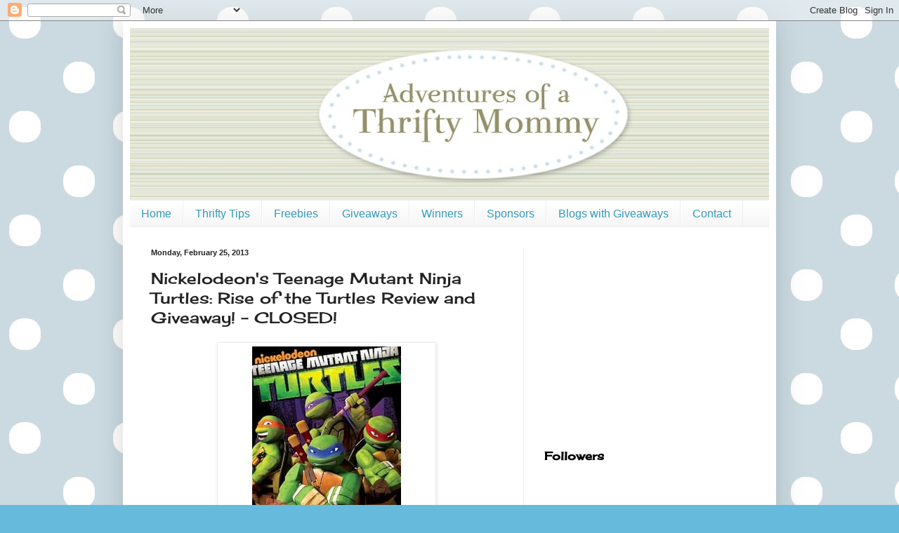

--- FILE ---
content_type: text/html; charset=UTF-8
request_url: https://adventuresofathriftymommy.blogspot.com/2013/02/nickelodeons-teenage-mutant-ninga.html?showComment=1361941673131
body_size: 33804
content:
<!DOCTYPE html>
<html class='v2' dir='ltr' xmlns='http://www.w3.org/1999/xhtml' xmlns:b='http://www.google.com/2005/gml/b' xmlns:data='http://www.google.com/2005/gml/data' xmlns:expr='http://www.google.com/2005/gml/expr'>
<script type='text/javascript'>

  var _gaq = _gaq || [];
  _gaq.push(['_setAccount', 'UA-33355634-1']);
  _gaq.push(['_trackPageview']);

  (function() {
    var ga = document.createElement('script'); ga.type = 'text/javascript'; ga.async = true;
    ga.src = ('https:' == document.location.protocol ? 'https://ssl' : 'http://www') + '.google-analytics.com/ga.js';
    var s = document.getElementsByTagName('script')[0]; s.parentNode.insertBefore(ga, s);
  })();

</script><head>
<link href='https://www.blogger.com/static/v1/widgets/335934321-css_bundle_v2.css' rel='stylesheet' type='text/css'/>
<meta content='IE=EmulateIE7' http-equiv='X-UA-Compatible'/>
<meta content='width=1100' name='viewport'/>
<meta content='text/html; charset=UTF-8' http-equiv='Content-Type'/>
<meta content='blogger' name='generator'/>
<link href='https://adventuresofathriftymommy.blogspot.com/favicon.ico' rel='icon' type='image/x-icon'/>
<link href='http://adventuresofathriftymommy.blogspot.com/2013/02/nickelodeons-teenage-mutant-ninga.html' rel='canonical'/>
<link rel="alternate" type="application/atom+xml" title="Adventures of a Thrifty Mommy - Atom" href="https://adventuresofathriftymommy.blogspot.com/feeds/posts/default" />
<link rel="alternate" type="application/rss+xml" title="Adventures of a Thrifty Mommy - RSS" href="https://adventuresofathriftymommy.blogspot.com/feeds/posts/default?alt=rss" />
<link rel="service.post" type="application/atom+xml" title="Adventures of a Thrifty Mommy - Atom" href="https://www.blogger.com/feeds/4716484047131771479/posts/default" />

<link rel="alternate" type="application/atom+xml" title="Adventures of a Thrifty Mommy - Atom" href="https://adventuresofathriftymommy.blogspot.com/feeds/1343476253447045645/comments/default" />
<!--Can't find substitution for tag [blog.ieCssRetrofitLinks]-->
<link href='http://ecx.images-amazon.com/images/I/51kus9iU-GL._SL500_AA300_.jpg' rel='image_src'/>
<meta content='http://adventuresofathriftymommy.blogspot.com/2013/02/nickelodeons-teenage-mutant-ninga.html' property='og:url'/>
<meta content='Nickelodeon&#39;s Teenage Mutant Ninja Turtles: Rise of the Turtles Review and Giveaway! - CLOSED!' property='og:title'/>
<meta content='  Sam is totally obsessed with the Teenage Mutant Ninja Turtles!  He started watching the old cartoons with his dad a while back and they go...' property='og:description'/>
<meta content='https://lh3.googleusercontent.com/blogger_img_proxy/AEn0k_tXPqvwjYbd71pURZB7dMSLf3CawHLS4tweqYaZDcWQmpUjDC1sJewhY7BUWF0s1yRkd34a0YGiIGW-FWzVM_1bjyK143fAtvIPYT5LnrW5U_VrZ0rsj8ptAKYTPMYhrO4QUiyj3DI=w1200-h630-p-k-no-nu' property='og:image'/>
<title>Adventures of a Thrifty Mommy: Nickelodeon's Teenage Mutant Ninja Turtles: Rise of the Turtles Review and Giveaway! - CLOSED!</title>
<style type='text/css'>@font-face{font-family:'Cherry Cream Soda';font-style:normal;font-weight:400;font-display:swap;src:url(//fonts.gstatic.com/s/cherrycreamsoda/v21/UMBIrOxBrW6w2FFyi9paG0fdVdRciQd9A98ZD47H.woff2)format('woff2');unicode-range:U+0000-00FF,U+0131,U+0152-0153,U+02BB-02BC,U+02C6,U+02DA,U+02DC,U+0304,U+0308,U+0329,U+2000-206F,U+20AC,U+2122,U+2191,U+2193,U+2212,U+2215,U+FEFF,U+FFFD;}</style>
<style id='page-skin-1' type='text/css'><!--
/*
-----------------------------------------------
Blogger Template Style
Name:     Simple
Designer: Blogger
URL:      www.blogger.com
----------------------------------------------- */
/* Content
----------------------------------------------- */
body {
font: normal normal 16px Georgia, Utopia, 'Palatino Linotype', Palatino, serif;
color: #222222;
background: #66bbdd url(//3.bp.blogspot.com/-fQkkKlgJVXY/TgNL43GecQI/AAAAAAAAAbw/ipLiuKs1tWQ/s0/bg.jpg) repeat scroll top left;
padding: 0 40px 40px 40px;
}
html body .region-inner {
min-width: 0;
max-width: 100%;
width: auto;
}
h2 {
font-size: 22px;
}
a:link {
text-decoration:none;
color: #3399bb;
}
a:visited {
text-decoration:none;
color: #66dd87;
}
a:hover {
text-decoration:underline;
color: #3399bb;
}
.body-fauxcolumn-outer .fauxcolumn-inner {
background: transparent none repeat scroll top left;
_background-image: none;
}
.body-fauxcolumn-outer .cap-top {
position: absolute;
z-index: 1;
height: 400px;
width: 100%;
}
.body-fauxcolumn-outer .cap-top .cap-left {
width: 100%;
background: transparent none repeat-x scroll top left;
_background-image: none;
}
.content-outer {
-moz-box-shadow: 0 0 40px rgba(0, 0, 0, .15);
-webkit-box-shadow: 0 0 5px rgba(0, 0, 0, .15);
-goog-ms-box-shadow: 0 0 10px #333333;
box-shadow: 0 0 40px rgba(0, 0, 0, .15);
margin-bottom: 1px;
}
.content-inner {
padding: 10px 10px;
}
.content-inner {
background-color: #ffffff;
}
/* Header
----------------------------------------------- */
.header-outer {
background: transparent none repeat-x scroll 0 -400px;
_background-image: none;
}
.Header h1 {
font: normal normal 60px Arial, Tahoma, Helvetica, FreeSans, sans-serif;
color: #3399bb;
text-shadow: -1px -1px 1px rgba(0, 0, 0, .2);
}
.Header h1 a {
color: #3399bb;
}
.Header .description {
font-size: 140%;
color: #777777;
}
.header-inner .Header .titlewrapper {
padding: 22px 30px;
}
.header-inner .Header .descriptionwrapper {
padding: 0 30px;
}
/* Tabs
----------------------------------------------- */
.tabs-inner .section:first-child {
border-top: 1px solid #eeeeee;
}
.tabs-inner .section:first-child ul {
margin-top: -1px;
border-top: 1px solid #eeeeee;
border-left: 0 solid #eeeeee;
border-right: 0 solid #eeeeee;
}
.tabs-inner .widget ul {
background: #f5f5f5 url(//www.blogblog.com/1kt/simple/gradients_light.png) repeat-x scroll 0 -800px;
_background-image: none;
border-bottom: 1px solid #eeeeee;
margin-top: 0;
margin-left: -30px;
margin-right: -30px;
}
.tabs-inner .widget li a {
display: inline-block;
padding: .6em 1em;
font: normal normal 16px Arial, Tahoma, Helvetica, FreeSans, sans-serif;
color: #3399bb;
border-left: 1px solid #ffffff;
border-right: 1px solid #eeeeee;
}
.tabs-inner .widget li:first-child a {
border-left: none;
}
.tabs-inner .widget li.selected a, .tabs-inner .widget li a:hover {
color: #000000;
background-color: #eeeeee;
text-decoration: none;
}
/* Columns
----------------------------------------------- */
.main-outer {
border-top: 0 solid #eeeeee;
}
.fauxcolumn-left-outer .fauxcolumn-inner {
border-right: 1px solid #eeeeee;
}
.fauxcolumn-right-outer .fauxcolumn-inner {
border-left: 1px solid #eeeeee;
}
/* Headings
----------------------------------------------- */
div.widget > h2,
div.widget h2.title {
margin: 0 0 1em 0;
font: normal bold 16px Cherry Cream Soda;
color: #000000;
}
/* Widgets
----------------------------------------------- */
.widget .zippy {
color: #999999;
text-shadow: 2px 2px 1px rgba(0, 0, 0, .1);
}
.widget .popular-posts ul {
list-style: none;
}
/* Posts
----------------------------------------------- */
h2.date-header {
font: normal bold 11px Arial, Tahoma, Helvetica, FreeSans, sans-serif;
}
.date-header span {
background-color: transparent;
color: #222222;
padding: inherit;
letter-spacing: inherit;
margin: inherit;
}
.main-inner {
padding-top: 30px;
padding-bottom: 30px;
}
.main-inner .column-center-inner {
padding: 0 15px;
}
.main-inner .column-center-inner .section {
margin: 0 15px;
}
.post {
margin: 0 0 25px 0;
}
h3.post-title, .comments h4 {
font: normal normal 22px Cherry Cream Soda;
margin: .75em 0 0;
}
.post-body {
font-size: 110%;
line-height: 1.4;
position: relative;
}
.post-body img, .post-body .tr-caption-container, .Profile img, .Image img,
.BlogList .item-thumbnail img {
padding: 2px;
background: #ffffff;
border: 1px solid #eeeeee;
-moz-box-shadow: 1px 1px 5px rgba(0, 0, 0, .1);
-webkit-box-shadow: 1px 1px 5px rgba(0, 0, 0, .1);
box-shadow: 1px 1px 5px rgba(0, 0, 0, .1);
}
.post-body img, .post-body .tr-caption-container {
padding: 5px;
}
.post-body .tr-caption-container {
color: #222222;
}
.post-body .tr-caption-container img {
padding: 0;
background: transparent;
border: none;
-moz-box-shadow: 0 0 0 rgba(0, 0, 0, .1);
-webkit-box-shadow: 0 0 0 rgba(0, 0, 0, .1);
box-shadow: 0 0 0 rgba(0, 0, 0, .1);
}
.post-header {
margin: 0 0 1.5em;
line-height: 1.6;
font-size: 90%;
}
.post-footer {
margin: 20px -2px 0;
padding: 5px 10px;
color: #666666;
background-color: #f9f9f9;
border-bottom: 1px solid #eeeeee;
line-height: 1.6;
font-size: 90%;
}
#comments .comment-author {
padding-top: 1.5em;
border-top: 1px solid #eeeeee;
background-position: 0 1.5em;
}
#comments .comment-author:first-child {
padding-top: 0;
border-top: none;
}
.avatar-image-container {
margin: .2em 0 0;
}
#comments .avatar-image-container img {
border: 1px solid #eeeeee;
}
/* Comments
----------------------------------------------- */
.comments .comments-content .icon.blog-author {
background-repeat: no-repeat;
background-image: url([data-uri]);
}
.comments .comments-content .loadmore a {
border-top: 1px solid #999999;
border-bottom: 1px solid #999999;
}
.comments .comment-thread.inline-thread {
background-color: #f9f9f9;
}
.comments .continue {
border-top: 2px solid #999999;
}
/* Accents
---------------------------------------------- */
.section-columns td.columns-cell {
border-left: 1px solid #eeeeee;
}
.blog-pager {
background: transparent none no-repeat scroll top center;
}
.blog-pager-older-link, .home-link,
.blog-pager-newer-link {
background-color: #ffffff;
padding: 5px;
}
.footer-outer {
border-top: 0 dashed #bbbbbb;
}
/* Mobile
----------------------------------------------- */
body.mobile  {
background-size: auto;
}
.mobile .body-fauxcolumn-outer {
background: transparent none repeat scroll top left;
}
.mobile .body-fauxcolumn-outer .cap-top {
background-size: 100% auto;
}
.mobile .content-outer {
-webkit-box-shadow: 0 0 3px rgba(0, 0, 0, .15);
box-shadow: 0 0 3px rgba(0, 0, 0, .15);
}
.mobile .tabs-inner .widget ul {
margin-left: 0;
margin-right: 0;
}
.mobile .post {
margin: 0;
}
.mobile .main-inner .column-center-inner .section {
margin: 0;
}
.mobile .date-header span {
padding: 0.1em 10px;
margin: 0 -10px;
}
.mobile h3.post-title {
margin: 0;
}
.mobile .blog-pager {
background: transparent none no-repeat scroll top center;
}
.mobile .footer-outer {
border-top: none;
}
.mobile .main-inner, .mobile .footer-inner {
background-color: #ffffff;
}
.mobile-index-contents {
color: #222222;
}
.mobile-link-button {
background-color: #3399bb;
}
.mobile-link-button a:link, .mobile-link-button a:visited {
color: #ffffff;
}
.mobile .tabs-inner .section:first-child {
border-top: none;
}
.mobile .tabs-inner .PageList .widget-content {
background-color: #eeeeee;
color: #000000;
border-top: 1px solid #eeeeee;
border-bottom: 1px solid #eeeeee;
}
.mobile .tabs-inner .PageList .widget-content .pagelist-arrow {
border-left: 1px solid #eeeeee;
}

--></style>
<style id='template-skin-1' type='text/css'><!--
body {
min-width: 930px;
}
.content-outer, .content-fauxcolumn-outer, .region-inner {
min-width: 930px;
max-width: 930px;
_width: 930px;
}
.main-inner .columns {
padding-left: 0;
padding-right: 350px;
}
.main-inner .fauxcolumn-center-outer {
left: 0;
right: 350px;
/* IE6 does not respect left and right together */
_width: expression(this.parentNode.offsetWidth -
parseInt("0") -
parseInt("350px") + 'px');
}
.main-inner .fauxcolumn-left-outer {
width: 0;
}
.main-inner .fauxcolumn-right-outer {
width: 350px;
}
.main-inner .column-left-outer {
width: 0;
right: 100%;
margin-left: -0;
}
.main-inner .column-right-outer {
width: 350px;
margin-right: -350px;
}
#layout {
min-width: 0;
}
#layout .content-outer {
min-width: 0;
width: 800px;
}
#layout .region-inner {
min-width: 0;
width: auto;
}
--></style>
<link href='https://www.blogger.com/dyn-css/authorization.css?targetBlogID=4716484047131771479&amp;zx=e58286b8-8b45-4d89-b7ab-ab0a6073ccc2' media='none' onload='if(media!=&#39;all&#39;)media=&#39;all&#39;' rel='stylesheet'/><noscript><link href='https://www.blogger.com/dyn-css/authorization.css?targetBlogID=4716484047131771479&amp;zx=e58286b8-8b45-4d89-b7ab-ab0a6073ccc2' rel='stylesheet'/></noscript>
<meta name='google-adsense-platform-account' content='ca-host-pub-1556223355139109'/>
<meta name='google-adsense-platform-domain' content='blogspot.com'/>

<!-- data-ad-client=ca-pub-6146496837775375 -->

</head>
<body class='loading variant-pale'>
<div class='navbar section' id='navbar'><div class='widget Navbar' data-version='1' id='Navbar1'><script type="text/javascript">
    function setAttributeOnload(object, attribute, val) {
      if(window.addEventListener) {
        window.addEventListener('load',
          function(){ object[attribute] = val; }, false);
      } else {
        window.attachEvent('onload', function(){ object[attribute] = val; });
      }
    }
  </script>
<div id="navbar-iframe-container"></div>
<script type="text/javascript" src="https://apis.google.com/js/platform.js"></script>
<script type="text/javascript">
      gapi.load("gapi.iframes:gapi.iframes.style.bubble", function() {
        if (gapi.iframes && gapi.iframes.getContext) {
          gapi.iframes.getContext().openChild({
              url: 'https://www.blogger.com/navbar/4716484047131771479?po\x3d1343476253447045645\x26origin\x3dhttps://adventuresofathriftymommy.blogspot.com',
              where: document.getElementById("navbar-iframe-container"),
              id: "navbar-iframe"
          });
        }
      });
    </script><script type="text/javascript">
(function() {
var script = document.createElement('script');
script.type = 'text/javascript';
script.src = '//pagead2.googlesyndication.com/pagead/js/google_top_exp.js';
var head = document.getElementsByTagName('head')[0];
if (head) {
head.appendChild(script);
}})();
</script>
</div></div>
<div class='body-fauxcolumns'>
<div class='fauxcolumn-outer body-fauxcolumn-outer'>
<div class='cap-top'>
<div class='cap-left'></div>
<div class='cap-right'></div>
</div>
<div class='fauxborder-left'>
<div class='fauxborder-right'></div>
<div class='fauxcolumn-inner'>
</div>
</div>
<div class='cap-bottom'>
<div class='cap-left'></div>
<div class='cap-right'></div>
</div>
</div>
</div>
<div class='content'>
<div class='content-fauxcolumns'>
<div class='fauxcolumn-outer content-fauxcolumn-outer'>
<div class='cap-top'>
<div class='cap-left'></div>
<div class='cap-right'></div>
</div>
<div class='fauxborder-left'>
<div class='fauxborder-right'></div>
<div class='fauxcolumn-inner'>
</div>
</div>
<div class='cap-bottom'>
<div class='cap-left'></div>
<div class='cap-right'></div>
</div>
</div>
</div>
<div class='content-outer'>
<div class='content-cap-top cap-top'>
<div class='cap-left'></div>
<div class='cap-right'></div>
</div>
<div class='fauxborder-left content-fauxborder-left'>
<div class='fauxborder-right content-fauxborder-right'></div>
<div class='content-inner'>
<header>
<div class='header-outer'>
<div class='header-cap-top cap-top'>
<div class='cap-left'></div>
<div class='cap-right'></div>
</div>
<div class='fauxborder-left header-fauxborder-left'>
<div class='fauxborder-right header-fauxborder-right'></div>
<div class='region-inner header-inner'>
<div class='header section' id='header'><div class='widget Header' data-version='1' id='Header1'>
<div id='header-inner'>
<a href='https://adventuresofathriftymommy.blogspot.com/' style='display: block'>
<img alt='Adventures of a Thrifty Mommy' height='245px; ' id='Header1_headerimg' src='https://blogger.googleusercontent.com/img/b/R29vZ2xl/AVvXsEj_AjIirBfDkBtU1RT2c4jloNQs3xtIQjPPYU5TTITErixoPzFUAmS7gxhN2c7K6p31SlG_TN6hq-5J0jYR3Zy9mtv0RM6Z9bz81gSGHLlPcXNyT78gnjJYenXLPjsHHqx0RLHh1aziI84/s980/adventures-thrifty-mommy.jpg' style='display: block' width='980px; '/>
</a>
</div>
</div></div>
</div>
</div>
<div class='header-cap-bottom cap-bottom'>
<div class='cap-left'></div>
<div class='cap-right'></div>
</div>
</div>
</header>
<div class='tabs-outer'>
<div class='tabs-cap-top cap-top'>
<div class='cap-left'></div>
<div class='cap-right'></div>
</div>
<div class='fauxborder-left tabs-fauxborder-left'>
<div class='fauxborder-right tabs-fauxborder-right'></div>
<div class='region-inner tabs-inner'>
<div class='tabs section' id='crosscol'><div class='widget LinkList' data-version='1' id='LinkList125'>
<h2>Linkbar</h2>
<div class='widget-content'>
<ul>
<li><a href='http://adventuresofathriftymommy.blogspot.com/'>Home</a></li>
<li><a href='http://adventuresofathriftymommy.blogspot.com/search/label/Thrifty%20Tip'>Thrifty Tips</a></li>
<li><a href='http://adventuresofathriftymommy.blogspot.com/search/label/Freebies'>Freebies</a></li>
<li><a href='http://adventuresofathriftymommy.blogspot.com/search/label/Giveaway'>Giveaways</a></li>
<li><a href='http://adventuresofathriftymommy.blogspot.com/search/label/Winner'>Winners</a></li>
<li><a href='http://adventuresofathriftymommy.blogspot.com/p/sponsors.html'>Sponsors</a></li>
<li><a href='http://adventuresofathriftymommy.blogspot.com/p/blogs-with-giveaways.html'>Blogs with Giveaways</a></li>
<li><a href='http://adventuresofathriftymommy.blogspot.com/p/contact.html'>Contact</a></li>
</ul>
<div class='clear'></div>
</div>
</div></div>
<div class='tabs no-items section' id='crosscol-overflow'></div>
</div>
</div>
<div class='tabs-cap-bottom cap-bottom'>
<div class='cap-left'></div>
<div class='cap-right'></div>
</div>
</div>
<div class='main-outer'>
<div class='main-cap-top cap-top'>
<div class='cap-left'></div>
<div class='cap-right'></div>
</div>
<div class='fauxborder-left main-fauxborder-left'>
<div class='fauxborder-right main-fauxborder-right'></div>
<div class='region-inner main-inner'>
<div class='columns fauxcolumns'>
<div class='fauxcolumn-outer fauxcolumn-center-outer'>
<div class='cap-top'>
<div class='cap-left'></div>
<div class='cap-right'></div>
</div>
<div class='fauxborder-left'>
<div class='fauxborder-right'></div>
<div class='fauxcolumn-inner'>
</div>
</div>
<div class='cap-bottom'>
<div class='cap-left'></div>
<div class='cap-right'></div>
</div>
</div>
<div class='fauxcolumn-outer fauxcolumn-left-outer'>
<div class='cap-top'>
<div class='cap-left'></div>
<div class='cap-right'></div>
</div>
<div class='fauxborder-left'>
<div class='fauxborder-right'></div>
<div class='fauxcolumn-inner'>
</div>
</div>
<div class='cap-bottom'>
<div class='cap-left'></div>
<div class='cap-right'></div>
</div>
</div>
<div class='fauxcolumn-outer fauxcolumn-right-outer'>
<div class='cap-top'>
<div class='cap-left'></div>
<div class='cap-right'></div>
</div>
<div class='fauxborder-left'>
<div class='fauxborder-right'></div>
<div class='fauxcolumn-inner'>
</div>
</div>
<div class='cap-bottom'>
<div class='cap-left'></div>
<div class='cap-right'></div>
</div>
</div>
<!-- corrects IE6 width calculation -->
<div class='columns-inner'>
<div class='column-center-outer'>
<div class='column-center-inner'>
<div class='main section' id='main'><div class='widget Blog' data-version='1' id='Blog1'>
<div class='blog-posts hfeed'>

          <div class="date-outer">
        
<h2 class='date-header'><span>Monday, February 25, 2013</span></h2>

          <div class="date-posts">
        
<div class='post-outer'>
<div class='post hentry'>
<a name='1343476253447045645'></a>
<h3 class='post-title entry-title'>
Nickelodeon's Teenage Mutant Ninja Turtles: Rise of the Turtles Review and Giveaway! - CLOSED!
</h3>
<div class='post-header'>
<div class='post-header-line-1'></div>
</div>
<div class='post-body entry-content' id='post-body-1343476253447045645'>
<div class="separator" style="clear: both; text-align: center;">
<a href="http://www.amazon.com/Teenage-Mutant-Ninja-Turtles-Rise/dp/B00AEVXGFG/"><img border="0" src="https://lh3.googleusercontent.com/blogger_img_proxy/AEn0k_tXPqvwjYbd71pURZB7dMSLf3CawHLS4tweqYaZDcWQmpUjDC1sJewhY7BUWF0s1yRkd34a0YGiIGW-FWzVM_1bjyK143fAtvIPYT5LnrW5U_VrZ0rsj8ptAKYTPMYhrO4QUiyj3DI=s0-d"></a></div>
Sam is totally obsessed with the Teenage Mutant Ninja Turtles!&nbsp; He started watching the old cartoons with his dad a while back and they got totally excited when Nickelodeon came out with the new series Teenage Mutant Ninja Turtles!&nbsp; He loves it when a new episode comes on and he and my husband never miss an episode!&nbsp; Needless to say, they were both thrilled to receive a DVD copy of Nickelodeon's <a href="http://www.amazon.com/Teenage-Mutant-Ninja-Turtles-Rise/dp/B00AEVXGFG/">Teenage Mutant Ninja Turtles: Rise of the Turtles</a>!&nbsp; The first episode is double-length and shows the turtles venturing out of the sewers for the first time.&nbsp; They also meet April O'Neil for the first time and help to rescue her father.&nbsp; This DVD contains the first five episodes of the series.&nbsp; (I've seen them all numerous times!)&nbsp; I really like this run of TMNT.&nbsp; I've been a fan since I was much younger and glad that Nickelodeon has brought them back for another generation to enjoy!&nbsp; Sam's favorite turtle is Raphael!&nbsp; He loves how tough he is.&nbsp; This is a great program and I hope it continues for a long time!<b>&nbsp; </b>Make sure to pick up your copy for the TMNT fan in your life!<br />
<b><br /></b>
<b>DVD Synopsis:</b><br />
<br />
Nickelodeon&#8217;s&nbsp;all-new, CGI-animated hit series debuts on DVD with&nbsp;<a href="http://www.amazon.com/Teenage-Mutant-Ninja-Turtles-Rise/dp/B00AEVXGFG/"><b><i><span class="il">Teenage</span> <span class="il">Mutant</span> <span class="il">Ninja</span> <span class="il">Turtles</span>: Rise of the <span class="il">Turtles</span></i></b></a>.&nbsp;&nbsp;Join these four&nbsp;<span class="il">ninja</span>
 brothers -&nbsp;Leonardo, Raphael, Donatello and Michelangelo &#8211; in 
this&nbsp;action-packed adventure as they emerge from their hidden lair in 
the sewers of&nbsp;New York City for the very first time.&nbsp;&nbsp;In addition, 
enjoy&nbsp;six awesome &#8220;making of animatics&#8221; and a karaoke music&nbsp;video to the
 show&#8217;s tubular theme song. And as an added bonus, each DVD will&nbsp;include
 an exclusive&nbsp;<i><span class="il">Teenage</span> <span class="il">Mutant</span> <span class="il">Ninja</span>&nbsp;<span class="il">Turtles</span></i>&nbsp;poster
 for a limited time only.&nbsp;Created by Nickelodeon Home Entertainment, and
 distributed by Paramount&nbsp;Home Media Distribution,&nbsp;<b><i><span class="il">Teenage</span> <span class="il">Mutant</span>&nbsp;<span class="il">Ninja</span> <span class="il">Turtles</span>: Rise of the <span class="il">Turtles</span></i></b>&nbsp;is&nbsp;available on&nbsp;DVD on February 26, 2013,&nbsp;for&nbsp;the suggested retail price of $14.99.<br />
The series stars Jason Biggs (<i>American Pie</i>) as &#8220;Leonardo,&#8221; Sean&nbsp;Astin&nbsp;(<i>Lord of the Rings</i>) as &#8220;Raphael,&#8221; Rob Paulsen (<i>Planet Sheen</i>)&nbsp;as &#8220;Donatello&#8221; and Greg Cipes (<i>Teen Titans</i>) as&nbsp;&#8220;Michelangelo.&#8221;&nbsp;Additional cast members rounding out this iconic hit franchise include Mae&nbsp;Whitman (<i>Parenthood</i>) as &#8220;April O&#8217;Neil,&#8221; Hoon Lee (<i>Royal Pains</i>) as&nbsp;&#8220;Master Splinter&#8221; and Kevin&nbsp;Michael Richardson (<i>Penguins of Madagascar</i>)&nbsp;as &#8220;Shredder.&#8221;<br />
<br />
<b><u><i><span class="il">Teenage</span>&nbsp;<span class="il">Mutant</span> <span class="il">Ninja</span> <span class="il">Turtles</span>: Rise of the <span class="il">Turtles</span></i>&nbsp;Episode&nbsp;Synopses:</u></b><br />
<i>Rise of the <span class="il">Turtles</span>&nbsp;(Double-Length Episode)</i><br />
Four sewer-dwelling <span class="il">turtles</span> go&nbsp;above ground for the first time and rescue a <span class="il">teenage</span> girl, April O&#8217;Neil, and&nbsp;her father from a near abduction. Before long, they&#8217;re caught up in a&nbsp;complicated&nbsp;conspiracy.<br />
<br />
<i>Turtle Temper</i><br />
When a video surfaces showing the&nbsp;<span class="il">Turtles</span>
 topside, Master Splinter worries that their secrecy will 
be&nbsp;compromised. Meanwhile, Raphael struggles to keep his anger problems 
in check.<br />
<br />
<i>New Friend, Old Enemy</i><br />
Michelangelo accidentally&nbsp;befriends Chris Bradford via social media, a henchman who's secretly working&nbsp;for Shredder!<br />
<br />
<i>I Think His Name Is&nbsp;Baxter Stockman</i><br />
When the <span class="il">Turtles</span>
 sneak out&nbsp;against Splinter&#8217;s wishes to spend time with April, they 
battle Baxter&nbsp;Stockman, a deranged inventor in mechanical battle armor.<br />
<br />
<i>Metalhead</i><br />
Donatello&nbsp;invents a remote-controlled robot to stand in for him during a battle with&nbsp;Kraang.<br />
<br />
<b><u><i><span class="il">Teenage</span>&nbsp;<span class="il">Mutant</span> <span class="il">Ninja</span> <span class="il">Turtles</span>: Rise of the <span class="il">Turtles</span></i>&nbsp;Fast&nbsp;Facts:</u></b><br />
Street Date: February 26, 2013<br />
DVD SRP: $14.99<br />
Catalogue: 880484<br />
Running Time: 145 Minutes<br />
Audio: Dolby Digital - English 5.1 Surround<br />
Special Features:<br />
&nbsp; &nbsp; &nbsp; &nbsp; &nbsp; &#183;&nbsp;&nbsp;6 &#8220;making of&#8221; Animatics<br />
&nbsp; &nbsp; &nbsp; &nbsp; &nbsp; &#183;&nbsp;&nbsp;Theme Song: Karaoke Music Video<br />
<br />
Nickelodeon&#8217;s&nbsp;<i><span class="il">Teenage</span> <span class="il">Mutant</span> <span class="il">Ninja</span> <span class="il">Turtles</span></i>&nbsp;premiered
 on Sept. 29 to 3.9 million&nbsp;viewers and has since grown in its audience 
double-digits. &nbsp;Funnier and with more ninjutsu than ever 
before,&nbsp;the&nbsp;show explores the companionship of four <span class="il">teenage</span>
 brothers learning to rely on&nbsp;themselves and one another as they unravel
 the mystery of their existence and&nbsp;grow to become the heroes in 
a&nbsp;half-shell that they are destined to be. The&nbsp;premiere episode was 
executive produced by Ciro Nieli, Joshua Sternin &amp;&nbsp;J.R. Ventimilia 
and Peter Hastings.<br />
<br />
Considered one of the most popular kids&#8217;&nbsp;television programs of the 1980s, <span class="il">Teenage</span> <span class="il">Mutant</span> <span class="il">Ninja</span> <span class="il">Turtles</span>
 is a classic,&nbsp;global property created in 1984 by Kevin Eastman and 
Peter Laird. It first&nbsp;debuted as a successful comic book series and then
 became a hit animated TV&nbsp;show, a live-action television series and 
later spawned four blockbuster&nbsp;theatrical releases. The property also 
has&nbsp;translated into a significant&nbsp;consumer products business&#8212;with DVDs, 
video games, toys and more--that has&nbsp;generated billions of dollars at 
retail.<br />
<br />
<b>BUY IT:</b><br />
<br />
You can purchase Nickelodeon's Teenage Mutant Ninja Turtles: Rise of the Turtles on <a href="http://www.amazon.com/Teenage-Mutant-Ninja-Turtles-Rise/dp/B00AEVXGFG/">Amazon</a> for only $9.98!&nbsp; (This title will be released tomorrow, February 26th, 2013)<br />
<br />
<b>WIN IT: </b><br />
<br />
Thanks to Nickelodeon, one lucky Adventures of a Thrifty Mommy reader 
will win a DVD copy of <a href="http://www.amazon.com/Teenage-Mutant-Ninja-Turtles-Rise/dp/B00AEVXGFG/">Teenage Mutant Ninja Turtles: Rise of the Turtles</a><a href="http://www.amazon.com/Barney-Loves-You-n/dp/B00ANGHUI6/"></a>!&nbsp;
  Click "Read 
more" and follow the Rafflecopter directions to enter. <br />
<span style="font-size: xx-small;"><br /></span>
<span style="font-size: small;"><i>Disclosure of Material Connection: I 
received one or more of the products or services mentioned above for 
free in the hope that I would mention it on my blog. Regardless, I only 
recommend products or services I use personally and believe will be good
 for my readers. I am disclosing this in accordance with the Federal 
Trade Commission&#8217;s 16 CFR, Part 255: &#8220;Guides Concerning the Use of 
Endorsements and Testimonials in Advertising.&nbsp;</i></span><br />
<span style="font-size: x-small;"><i></i></span><br />
<a name="more"></a><i><br /></i><a class="rafl" href="http://www.rafflecopter.com/rafl/display/70003e252/" id="rc-70003e252" rel="nofollow">a Rafflecopter giveaway</a>
<script src="//d12vno17mo87cx.cloudfront.net/embed/rafl/cptr.js"></script>
<div style='clear: both;'></div>
</div>
<div class='post-footer'>
<div class='post-footer-line post-footer-line-1'><span class='post-author vcard'>
Posted by
<span class='fn'>Unknown</span>
</span>
<span class='post-timestamp'>
at
<a class='timestamp-link' href='https://adventuresofathriftymommy.blogspot.com/2013/02/nickelodeons-teenage-mutant-ninga.html' rel='bookmark' title='permanent link'><abbr class='published' title='2013-02-25T11:03:00-08:00'>11:03&#8239;AM</abbr></a>
</span>
<span class='post-comment-link'>
</span>
<span class='post-icons'>
<span class='item-control blog-admin pid-359305751'>
<a href='https://www.blogger.com/post-edit.g?blogID=4716484047131771479&postID=1343476253447045645&from=pencil' title='Edit Post'>
<img alt='' class='icon-action' height='18' src='https://resources.blogblog.com/img/icon18_edit_allbkg.gif' width='18'/>
</a>
</span>
</span>
<div class='post-share-buttons goog-inline-block'>
<a class='goog-inline-block share-button sb-email' href='https://www.blogger.com/share-post.g?blogID=4716484047131771479&postID=1343476253447045645&target=email' target='_blank' title='Email This'><span class='share-button-link-text'>Email This</span></a><a class='goog-inline-block share-button sb-blog' href='https://www.blogger.com/share-post.g?blogID=4716484047131771479&postID=1343476253447045645&target=blog' onclick='window.open(this.href, "_blank", "height=270,width=475"); return false;' target='_blank' title='BlogThis!'><span class='share-button-link-text'>BlogThis!</span></a><a class='goog-inline-block share-button sb-twitter' href='https://www.blogger.com/share-post.g?blogID=4716484047131771479&postID=1343476253447045645&target=twitter' target='_blank' title='Share to X'><span class='share-button-link-text'>Share to X</span></a><a class='goog-inline-block share-button sb-facebook' href='https://www.blogger.com/share-post.g?blogID=4716484047131771479&postID=1343476253447045645&target=facebook' onclick='window.open(this.href, "_blank", "height=430,width=640"); return false;' target='_blank' title='Share to Facebook'><span class='share-button-link-text'>Share to Facebook</span></a><a class='goog-inline-block share-button sb-pinterest' href='https://www.blogger.com/share-post.g?blogID=4716484047131771479&postID=1343476253447045645&target=pinterest' target='_blank' title='Share to Pinterest'><span class='share-button-link-text'>Share to Pinterest</span></a>
</div>
</div>
<div class='post-footer-line post-footer-line-2'><span class='post-labels'>
Labels:
<a href='https://adventuresofathriftymommy.blogspot.com/search/label/DVD%20Review' rel='tag'>DVD Review</a>,
<a href='https://adventuresofathriftymommy.blogspot.com/search/label/Giveaway' rel='tag'>Giveaway</a>,
<a href='https://adventuresofathriftymommy.blogspot.com/search/label/Nickelodeon' rel='tag'>Nickelodeon</a>,
<a href='https://adventuresofathriftymommy.blogspot.com/search/label/TMNT' rel='tag'>TMNT</a>
</span>
</div>
<div class='post-footer-line post-footer-line-3'><span class='post-location'>
</span>
</div>
</div>
</div>
<div class='comments' id='comments'>
<a name='comments'></a>
<h4>57 comments:</h4>
<div id='Blog1_comments-block-wrapper'>
<dl class='avatar-comment-indent' id='comments-block'>
<dt class='comment-author ' id='c2999822653179305737'>
<a name='c2999822653179305737'></a>
<div class="avatar-image-container vcard"><span dir="ltr"><a href="https://www.blogger.com/profile/13105329774178282008" target="" rel="nofollow" onclick="" class="avatar-hovercard" id="av-2999822653179305737-13105329774178282008"><img src="https://resources.blogblog.com/img/blank.gif" width="35" height="35" class="delayLoad" style="display: none;" longdesc="//blogger.googleusercontent.com/img/b/R29vZ2xl/AVvXsEi5H5xX8JKwve44prVUSKg7bjvHg2Dz3TlhT_cGHHd1fxed2lsTpopMRcUECiN0pwvVilMR6oh2M-VSU3JD3Jb2i1dergUCEoOj-QgYHBhbPJMpTx7YwP18CyVIaObZNQ/s45-c/marie_doro__c__1902_by_step_in_time_stock-d3ctw4d.jpg" alt="" title="&#9825;&hearts;&#9836; Louis &#9836;&hearts;&#9825;">

<noscript><img src="//blogger.googleusercontent.com/img/b/R29vZ2xl/AVvXsEi5H5xX8JKwve44prVUSKg7bjvHg2Dz3TlhT_cGHHd1fxed2lsTpopMRcUECiN0pwvVilMR6oh2M-VSU3JD3Jb2i1dergUCEoOj-QgYHBhbPJMpTx7YwP18CyVIaObZNQ/s45-c/marie_doro__c__1902_by_step_in_time_stock-d3ctw4d.jpg" width="35" height="35" class="photo" alt=""></noscript></a></span></div>
<a href='https://www.blogger.com/profile/13105329774178282008' rel='nofollow'>&#9825;&#9829;&#9836; Louis &#9836;&#9829;&#9825;</a>
said...
</dt>
<dd class='comment-body' id='Blog1_cmt-2999822653179305737'>
<p>
I liked Michelangelo best<br />Thank you for hosting this giveaway<br /><br />Louis<br />pumuckler {at} gmail {dot} com
</p>
</dd>
<dd class='comment-footer'>
<span class='comment-timestamp'>
<a href='https://adventuresofathriftymommy.blogspot.com/2013/02/nickelodeons-teenage-mutant-ninga.html?showComment=1361866565447#c2999822653179305737' title='comment permalink'>
February 26, 2013 at 12:16&#8239;AM
</a>
<span class='item-control blog-admin pid-400908270'>
<a class='comment-delete' href='https://www.blogger.com/comment/delete/4716484047131771479/2999822653179305737' title='Delete Comment'>
<img src='https://resources.blogblog.com/img/icon_delete13.gif'/>
</a>
</span>
</span>
</dd>
<dt class='comment-author ' id='c9978853528441824'>
<a name='c9978853528441824'></a>
<div class="avatar-image-container avatar-stock"><span dir="ltr"><a href="https://www.blogger.com/profile/07882599810920426534" target="" rel="nofollow" onclick="" class="avatar-hovercard" id="av-9978853528441824-07882599810920426534"><img src="//www.blogger.com/img/blogger_logo_round_35.png" width="35" height="35" alt="" title="Catherine R">

</a></span></div>
<a href='https://www.blogger.com/profile/07882599810920426534' rel='nofollow'>Catherine R</a>
said...
</dt>
<dd class='comment-body' id='Blog1_cmt-9978853528441824'>
<p>
DD&#39;s fav is Donatello, she loves watching with her brothers. Thanks for the chance.
</p>
</dd>
<dd class='comment-footer'>
<span class='comment-timestamp'>
<a href='https://adventuresofathriftymommy.blogspot.com/2013/02/nickelodeons-teenage-mutant-ninga.html?showComment=1361886091280#c9978853528441824' title='comment permalink'>
February 26, 2013 at 5:41&#8239;AM
</a>
<span class='item-control blog-admin pid-593540563'>
<a class='comment-delete' href='https://www.blogger.com/comment/delete/4716484047131771479/9978853528441824' title='Delete Comment'>
<img src='https://resources.blogblog.com/img/icon_delete13.gif'/>
</a>
</span>
</span>
</dd>
<dt class='comment-author ' id='c2566853226728549522'>
<a name='c2566853226728549522'></a>
<div class="avatar-image-container avatar-stock"><span dir="ltr"><a href="https://www.blogger.com/profile/04261588356004312773" target="" rel="nofollow" onclick="" class="avatar-hovercard" id="av-2566853226728549522-04261588356004312773"><img src="//www.blogger.com/img/blogger_logo_round_35.png" width="35" height="35" alt="" title="Austin Baroudi">

</a></span></div>
<a href='https://www.blogger.com/profile/04261588356004312773' rel='nofollow'>Austin Baroudi</a>
said...
</dt>
<dd class='comment-body' id='Blog1_cmt-2566853226728549522'>
<p>
We like Michelangelo the best!<br />mcfallsk8er(at)aim(dot)com
</p>
</dd>
<dd class='comment-footer'>
<span class='comment-timestamp'>
<a href='https://adventuresofathriftymommy.blogspot.com/2013/02/nickelodeons-teenage-mutant-ninga.html?showComment=1361906335574#c2566853226728549522' title='comment permalink'>
February 26, 2013 at 11:18&#8239;AM
</a>
<span class='item-control blog-admin pid-727969801'>
<a class='comment-delete' href='https://www.blogger.com/comment/delete/4716484047131771479/2566853226728549522' title='Delete Comment'>
<img src='https://resources.blogblog.com/img/icon_delete13.gif'/>
</a>
</span>
</span>
</dd>
<dt class='comment-author ' id='c2691252158205073185'>
<a name='c2691252158205073185'></a>
<div class="avatar-image-container vcard"><span dir="ltr"><a href="https://www.blogger.com/profile/08271724259608539397" target="" rel="nofollow" onclick="" class="avatar-hovercard" id="av-2691252158205073185-08271724259608539397"><img src="https://resources.blogblog.com/img/blank.gif" width="35" height="35" class="delayLoad" style="display: none;" longdesc="//blogger.googleusercontent.com/img/b/R29vZ2xl/AVvXsEjQm8tDxGcNIkn7ldlrMB_BUdeEm_ECQc8cO1s1YSGuHY3VNMv4dbZIF3Rbw0ZDQBRmY__yeBsznr5tpLXbOwGB2cWL6NxDeY3Z7Xq-48opFuO82_qxX1M6keQ2qqMm3w/s45-c/image.png" alt="" title="Heather Dawn">

<noscript><img src="//blogger.googleusercontent.com/img/b/R29vZ2xl/AVvXsEjQm8tDxGcNIkn7ldlrMB_BUdeEm_ECQc8cO1s1YSGuHY3VNMv4dbZIF3Rbw0ZDQBRmY__yeBsznr5tpLXbOwGB2cWL6NxDeY3Z7Xq-48opFuO82_qxX1M6keQ2qqMm3w/s45-c/image.png" width="35" height="35" class="photo" alt=""></noscript></a></span></div>
<a href='https://www.blogger.com/profile/08271724259608539397' rel='nofollow'>Heather Dawn</a>
said...
</dt>
<dd class='comment-body' id='Blog1_cmt-2691252158205073185'>
<p>
Leonardo was my favorite growing up!
</p>
</dd>
<dd class='comment-footer'>
<span class='comment-timestamp'>
<a href='https://adventuresofathriftymommy.blogspot.com/2013/02/nickelodeons-teenage-mutant-ninga.html?showComment=1361919643775#c2691252158205073185' title='comment permalink'>
February 26, 2013 at 3:00&#8239;PM
</a>
<span class='item-control blog-admin pid-1720599268'>
<a class='comment-delete' href='https://www.blogger.com/comment/delete/4716484047131771479/2691252158205073185' title='Delete Comment'>
<img src='https://resources.blogblog.com/img/icon_delete13.gif'/>
</a>
</span>
</span>
</dd>
<dt class='comment-author ' id='c5751631458942959684'>
<a name='c5751631458942959684'></a>
<div class="avatar-image-container vcard"><span dir="ltr"><a href="https://www.blogger.com/profile/03172122890217396789" target="" rel="nofollow" onclick="" class="avatar-hovercard" id="av-5751631458942959684-03172122890217396789"><img src="https://resources.blogblog.com/img/blank.gif" width="35" height="35" class="delayLoad" style="display: none;" longdesc="//blogger.googleusercontent.com/img/b/R29vZ2xl/AVvXsEi3DALkZPIaoep14zso4pmvlsSe29PLDw6ylpcCdqfsk6FVDQSpsVF2m-2sZhNcaSiYCKUwB1VJOVtRxHlpuz_OeVX5wSPXN1kr-YzHY95VeufNL8QFf3yv26lJXqdaf0g/s45-c/blog.jpg" alt="" title="Michelle">

<noscript><img src="//blogger.googleusercontent.com/img/b/R29vZ2xl/AVvXsEi3DALkZPIaoep14zso4pmvlsSe29PLDw6ylpcCdqfsk6FVDQSpsVF2m-2sZhNcaSiYCKUwB1VJOVtRxHlpuz_OeVX5wSPXN1kr-YzHY95VeufNL8QFf3yv26lJXqdaf0g/s45-c/blog.jpg" width="35" height="35" class="photo" alt=""></noscript></a></span></div>
<a href='https://www.blogger.com/profile/03172122890217396789' rel='nofollow'>Michelle</a>
said...
</dt>
<dd class='comment-body' id='Blog1_cmt-5751631458942959684'>
<p>
My son&#39;s favorite is Raphael. Thanks for the chance to win!<br />mrsmchappell at gmail dot com<br />
</p>
</dd>
<dd class='comment-footer'>
<span class='comment-timestamp'>
<a href='https://adventuresofathriftymommy.blogspot.com/2013/02/nickelodeons-teenage-mutant-ninga.html?showComment=1361933177915#c5751631458942959684' title='comment permalink'>
February 26, 2013 at 6:46&#8239;PM
</a>
<span class='item-control blog-admin pid-1088150994'>
<a class='comment-delete' href='https://www.blogger.com/comment/delete/4716484047131771479/5751631458942959684' title='Delete Comment'>
<img src='https://resources.blogblog.com/img/icon_delete13.gif'/>
</a>
</span>
</span>
</dd>
<dt class='comment-author ' id='c6680280155470409566'>
<a name='c6680280155470409566'></a>
<div class="avatar-image-container avatar-stock"><span dir="ltr"><a href="https://www.blogger.com/profile/12135420304647199239" target="" rel="nofollow" onclick="" class="avatar-hovercard" id="av-6680280155470409566-12135420304647199239"><img src="//www.blogger.com/img/blogger_logo_round_35.png" width="35" height="35" alt="" title="d schmidt">

</a></span></div>
<a href='https://www.blogger.com/profile/12135420304647199239' rel='nofollow'>d schmidt</a>
said...
</dt>
<dd class='comment-body' id='Blog1_cmt-6680280155470409566'>
<p>
My sons favorite is Leonardo!<br /><br />( d schmidt in widget)
</p>
</dd>
<dd class='comment-footer'>
<span class='comment-timestamp'>
<a href='https://adventuresofathriftymommy.blogspot.com/2013/02/nickelodeons-teenage-mutant-ninga.html?showComment=1361941673131#c6680280155470409566' title='comment permalink'>
February 26, 2013 at 9:07&#8239;PM
</a>
<span class='item-control blog-admin pid-6043936'>
<a class='comment-delete' href='https://www.blogger.com/comment/delete/4716484047131771479/6680280155470409566' title='Delete Comment'>
<img src='https://resources.blogblog.com/img/icon_delete13.gif'/>
</a>
</span>
</span>
</dd>
<dt class='comment-author ' id='c5614217568925127117'>
<a name='c5614217568925127117'></a>
<div class="avatar-image-container avatar-stock"><span dir="ltr"><a href="https://www.blogger.com/profile/06589479506569748148" target="" rel="nofollow" onclick="" class="avatar-hovercard" id="av-5614217568925127117-06589479506569748148"><img src="//www.blogger.com/img/blogger_logo_round_35.png" width="35" height="35" alt="" title="Sherrie">

</a></span></div>
<a href='https://www.blogger.com/profile/06589479506569748148' rel='nofollow'>Sherrie</a>
said...
</dt>
<dd class='comment-body' id='Blog1_cmt-5614217568925127117'>
<p>
SHERRIE C. ON RAFFLECOPTER<br /><br />Both my son&#39;s like Leonardo. Thanks :)<br /><br />callawishes(at)hotmail(dot)com
</p>
</dd>
<dd class='comment-footer'>
<span class='comment-timestamp'>
<a href='https://adventuresofathriftymommy.blogspot.com/2013/02/nickelodeons-teenage-mutant-ninga.html?showComment=1361957529466#c5614217568925127117' title='comment permalink'>
February 27, 2013 at 1:32&#8239;AM
</a>
<span class='item-control blog-admin pid-1945693208'>
<a class='comment-delete' href='https://www.blogger.com/comment/delete/4716484047131771479/5614217568925127117' title='Delete Comment'>
<img src='https://resources.blogblog.com/img/icon_delete13.gif'/>
</a>
</span>
</span>
</dd>
<dt class='comment-author ' id='c3363360105585771885'>
<a name='c3363360105585771885'></a>
<div class="avatar-image-container vcard"><span dir="ltr"><a href="https://www.blogger.com/profile/15061798786170891008" target="" rel="nofollow" onclick="" class="avatar-hovercard" id="av-3363360105585771885-15061798786170891008"><img src="https://resources.blogblog.com/img/blank.gif" width="35" height="35" class="delayLoad" style="display: none;" longdesc="//blogger.googleusercontent.com/img/b/R29vZ2xl/AVvXsEj9HiEX3Vbv8pZ4SfRswBN2H95ariXFDBxnLx1x3INR7VHPZYnTOjAny3dAqjiIqxIIcKjM11Wn0aQ5Sj7ndvA1pXLjd5QXKGP7bDsvazMwPAEi1rm15sgIzH6ciAbXVQ/s45-c/dude+smiling.jpg" alt="" title="Cinderella10383">

<noscript><img src="//blogger.googleusercontent.com/img/b/R29vZ2xl/AVvXsEj9HiEX3Vbv8pZ4SfRswBN2H95ariXFDBxnLx1x3INR7VHPZYnTOjAny3dAqjiIqxIIcKjM11Wn0aQ5Sj7ndvA1pXLjd5QXKGP7bDsvazMwPAEi1rm15sgIzH6ciAbXVQ/s45-c/dude+smiling.jpg" width="35" height="35" class="photo" alt=""></noscript></a></span></div>
<a href='https://www.blogger.com/profile/15061798786170891008' rel='nofollow'>Cinderella10383</a>
said...
</dt>
<dd class='comment-body' id='Blog1_cmt-3363360105585771885'>
<p>
I love Raphael, Hubby loves Michelangelo, my son loves all of them.<br /><br />Jamie Brigham<br />PrettyInPinkWife @ aol dot com
</p>
</dd>
<dd class='comment-footer'>
<span class='comment-timestamp'>
<a href='https://adventuresofathriftymommy.blogspot.com/2013/02/nickelodeons-teenage-mutant-ninga.html?showComment=1362000215035#c3363360105585771885' title='comment permalink'>
February 27, 2013 at 1:23&#8239;PM
</a>
<span class='item-control blog-admin pid-1560105806'>
<a class='comment-delete' href='https://www.blogger.com/comment/delete/4716484047131771479/3363360105585771885' title='Delete Comment'>
<img src='https://resources.blogblog.com/img/icon_delete13.gif'/>
</a>
</span>
</span>
</dd>
<dt class='comment-author ' id='c4489197182180027854'>
<a name='c4489197182180027854'></a>
<div class="avatar-image-container avatar-stock"><span dir="ltr"><img src="//resources.blogblog.com/img/blank.gif" width="35" height="35" alt="" title="Vicky H.">

</span></div>
Vicky H.
said...
</dt>
<dd class='comment-body' id='Blog1_cmt-4489197182180027854'>
<p>
Mine has always been Raphael.
</p>
</dd>
<dd class='comment-footer'>
<span class='comment-timestamp'>
<a href='https://adventuresofathriftymommy.blogspot.com/2013/02/nickelodeons-teenage-mutant-ninga.html?showComment=1362025862599#c4489197182180027854' title='comment permalink'>
February 27, 2013 at 8:31&#8239;PM
</a>
<span class='item-control blog-admin pid-592702399'>
<a class='comment-delete' href='https://www.blogger.com/comment/delete/4716484047131771479/4489197182180027854' title='Delete Comment'>
<img src='https://resources.blogblog.com/img/icon_delete13.gif'/>
</a>
</span>
</span>
</dd>
<dt class='comment-author ' id='c6828347019064727297'>
<a name='c6828347019064727297'></a>
<div class="avatar-image-container avatar-stock"><span dir="ltr"><a href="https://www.blogger.com/profile/00797618259159085152" target="" rel="nofollow" onclick="" class="avatar-hovercard" id="av-6828347019064727297-00797618259159085152"><img src="//www.blogger.com/img/blogger_logo_round_35.png" width="35" height="35" alt="" title="jzagarjr">

</a></span></div>
<a href='https://www.blogger.com/profile/00797618259159085152' rel='nofollow'>jzagarjr</a>
said...
</dt>
<dd class='comment-body' id='Blog1_cmt-6828347019064727297'>
<p>
I like Michelangelo
</p>
</dd>
<dd class='comment-footer'>
<span class='comment-timestamp'>
<a href='https://adventuresofathriftymommy.blogspot.com/2013/02/nickelodeons-teenage-mutant-ninga.html?showComment=1362106252270#c6828347019064727297' title='comment permalink'>
February 28, 2013 at 6:50&#8239;PM
</a>
<span class='item-control blog-admin pid-1194742929'>
<a class='comment-delete' href='https://www.blogger.com/comment/delete/4716484047131771479/6828347019064727297' title='Delete Comment'>
<img src='https://resources.blogblog.com/img/icon_delete13.gif'/>
</a>
</span>
</span>
</dd>
<dt class='comment-author ' id='c854639041719150923'>
<a name='c854639041719150923'></a>
<div class="avatar-image-container avatar-stock"><span dir="ltr"><a href="https://www.blogger.com/profile/03421418612485880759" target="" rel="nofollow" onclick="" class="avatar-hovercard" id="av-854639041719150923-03421418612485880759"><img src="//www.blogger.com/img/blogger_logo_round_35.png" width="35" height="35" alt="" title="steve weber">

</a></span></div>
<a href='https://www.blogger.com/profile/03421418612485880759' rel='nofollow'>steve weber</a>
said...
</dt>
<dd class='comment-body' id='Blog1_cmt-854639041719150923'>
<p>
Donatello.
</p>
</dd>
<dd class='comment-footer'>
<span class='comment-timestamp'>
<a href='https://adventuresofathriftymommy.blogspot.com/2013/02/nickelodeons-teenage-mutant-ninga.html?showComment=1362108941670#c854639041719150923' title='comment permalink'>
February 28, 2013 at 7:35&#8239;PM
</a>
<span class='item-control blog-admin pid-10305606'>
<a class='comment-delete' href='https://www.blogger.com/comment/delete/4716484047131771479/854639041719150923' title='Delete Comment'>
<img src='https://resources.blogblog.com/img/icon_delete13.gif'/>
</a>
</span>
</span>
</dd>
<dt class='comment-author ' id='c7248157497175756471'>
<a name='c7248157497175756471'></a>
<div class="avatar-image-container avatar-stock"><span dir="ltr"><a href="https://www.blogger.com/profile/00986657635845465424" target="" rel="nofollow" onclick="" class="avatar-hovercard" id="av-7248157497175756471-00986657635845465424"><img src="//www.blogger.com/img/blogger_logo_round_35.png" width="35" height="35" alt="" title="Unknown">

</a></span></div>
<a href='https://www.blogger.com/profile/00986657635845465424' rel='nofollow'>Unknown</a>
said...
</dt>
<dd class='comment-body' id='Blog1_cmt-7248157497175756471'>
<p>
My daughter likes Raphael
</p>
</dd>
<dd class='comment-footer'>
<span class='comment-timestamp'>
<a href='https://adventuresofathriftymommy.blogspot.com/2013/02/nickelodeons-teenage-mutant-ninga.html?showComment=1362147611476#c7248157497175756471' title='comment permalink'>
March 1, 2013 at 6:20&#8239;AM
</a>
<span class='item-control blog-admin pid-1387235510'>
<a class='comment-delete' href='https://www.blogger.com/comment/delete/4716484047131771479/7248157497175756471' title='Delete Comment'>
<img src='https://resources.blogblog.com/img/icon_delete13.gif'/>
</a>
</span>
</span>
</dd>
<dt class='comment-author ' id='c657003370188442488'>
<a name='c657003370188442488'></a>
<div class="avatar-image-container vcard"><span dir="ltr"><a href="https://www.blogger.com/profile/00440547950861495156" target="" rel="nofollow" onclick="" class="avatar-hovercard" id="av-657003370188442488-00440547950861495156"><img src="https://resources.blogblog.com/img/blank.gif" width="35" height="35" class="delayLoad" style="display: none;" longdesc="//blogger.googleusercontent.com/img/b/R29vZ2xl/AVvXsEhhoWgjab3eYFczX6CuUquRpCGo8byHJDS6qHQqQhvXCsMM9DItLFq3wQ3MpYXd77KEWVI1aBIWXMnCaQ341EU1WabX09trr_hnyZvU-bd6Yx0aVo_SELe7mftql24EBwM/s45-c/besafe.jpg" alt="" title="Sheila Hickmon">

<noscript><img src="//blogger.googleusercontent.com/img/b/R29vZ2xl/AVvXsEhhoWgjab3eYFczX6CuUquRpCGo8byHJDS6qHQqQhvXCsMM9DItLFq3wQ3MpYXd77KEWVI1aBIWXMnCaQ341EU1WabX09trr_hnyZvU-bd6Yx0aVo_SELe7mftql24EBwM/s45-c/besafe.jpg" width="35" height="35" class="photo" alt=""></noscript></a></span></div>
<a href='https://www.blogger.com/profile/00440547950861495156' rel='nofollow'>Sheila Hickmon</a>
said...
</dt>
<dd class='comment-body' id='Blog1_cmt-657003370188442488'>
<p>
My son like Michelangelo! 
</p>
</dd>
<dd class='comment-footer'>
<span class='comment-timestamp'>
<a href='https://adventuresofathriftymommy.blogspot.com/2013/02/nickelodeons-teenage-mutant-ninga.html?showComment=1362154073974#c657003370188442488' title='comment permalink'>
March 1, 2013 at 8:07&#8239;AM
</a>
<span class='item-control blog-admin pid-44782554'>
<a class='comment-delete' href='https://www.blogger.com/comment/delete/4716484047131771479/657003370188442488' title='Delete Comment'>
<img src='https://resources.blogblog.com/img/icon_delete13.gif'/>
</a>
</span>
</span>
</dd>
<dt class='comment-author ' id='c833743145274242905'>
<a name='c833743145274242905'></a>
<div class="avatar-image-container avatar-stock"><span dir="ltr"><img src="//resources.blogblog.com/img/blank.gif" width="35" height="35" alt="" title="Charlene S">

</span></div>
Charlene S
said...
</dt>
<dd class='comment-body' id='Blog1_cmt-833743145274242905'>
<p>
My fave is Leo. 
</p>
</dd>
<dd class='comment-footer'>
<span class='comment-timestamp'>
<a href='https://adventuresofathriftymommy.blogspot.com/2013/02/nickelodeons-teenage-mutant-ninga.html?showComment=1362254067283#c833743145274242905' title='comment permalink'>
March 2, 2013 at 11:54&#8239;AM
</a>
<span class='item-control blog-admin pid-592702399'>
<a class='comment-delete' href='https://www.blogger.com/comment/delete/4716484047131771479/833743145274242905' title='Delete Comment'>
<img src='https://resources.blogblog.com/img/icon_delete13.gif'/>
</a>
</span>
</span>
</dd>
<dt class='comment-author ' id='c1356331619398403170'>
<a name='c1356331619398403170'></a>
<div class="avatar-image-container avatar-stock"><span dir="ltr"><a href="https://www.blogger.com/profile/14856206762448449716" target="" rel="nofollow" onclick="" class="avatar-hovercard" id="av-1356331619398403170-14856206762448449716"><img src="//www.blogger.com/img/blogger_logo_round_35.png" width="35" height="35" alt="" title="Unknown">

</a></span></div>
<a href='https://www.blogger.com/profile/14856206762448449716' rel='nofollow'>Unknown</a>
said...
</dt>
<dd class='comment-body' id='Blog1_cmt-1356331619398403170'>
<p>
I&#39;ve always loved Raphiel :) 
</p>
</dd>
<dd class='comment-footer'>
<span class='comment-timestamp'>
<a href='https://adventuresofathriftymommy.blogspot.com/2013/02/nickelodeons-teenage-mutant-ninga.html?showComment=1362280846645#c1356331619398403170' title='comment permalink'>
March 2, 2013 at 7:20&#8239;PM
</a>
<span class='item-control blog-admin pid-1403056750'>
<a class='comment-delete' href='https://www.blogger.com/comment/delete/4716484047131771479/1356331619398403170' title='Delete Comment'>
<img src='https://resources.blogblog.com/img/icon_delete13.gif'/>
</a>
</span>
</span>
</dd>
<dt class='comment-author ' id='c5359937077435869863'>
<a name='c5359937077435869863'></a>
<div class="avatar-image-container avatar-stock"><span dir="ltr"><img src="//resources.blogblog.com/img/blank.gif" width="35" height="35" alt="" title="Ciara B.">

</span></div>
Ciara B.
said...
</dt>
<dd class='comment-body' id='Blog1_cmt-5359937077435869863'>
<p>
leonardo<br /><br />cb_shorty2003@yahoo.com
</p>
</dd>
<dd class='comment-footer'>
<span class='comment-timestamp'>
<a href='https://adventuresofathriftymommy.blogspot.com/2013/02/nickelodeons-teenage-mutant-ninga.html?showComment=1362281271766#c5359937077435869863' title='comment permalink'>
March 2, 2013 at 7:27&#8239;PM
</a>
<span class='item-control blog-admin pid-592702399'>
<a class='comment-delete' href='https://www.blogger.com/comment/delete/4716484047131771479/5359937077435869863' title='Delete Comment'>
<img src='https://resources.blogblog.com/img/icon_delete13.gif'/>
</a>
</span>
</span>
</dd>
<dt class='comment-author ' id='c839611923614369312'>
<a name='c839611923614369312'></a>
<div class="avatar-image-container avatar-stock"><span dir="ltr"><a href="https://www.blogger.com/profile/06647519143208256065" target="" rel="nofollow" onclick="" class="avatar-hovercard" id="av-839611923614369312-06647519143208256065"><img src="//www.blogger.com/img/blogger_logo_round_35.png" width="35" height="35" alt="" title="Madonna">

</a></span></div>
<a href='https://www.blogger.com/profile/06647519143208256065' rel='nofollow'>Madonna</a>
said...
</dt>
<dd class='comment-body' id='Blog1_cmt-839611923614369312'>
<p>
Michelangelo
</p>
</dd>
<dd class='comment-footer'>
<span class='comment-timestamp'>
<a href='https://adventuresofathriftymommy.blogspot.com/2013/02/nickelodeons-teenage-mutant-ninga.html?showComment=1362364023600#c839611923614369312' title='comment permalink'>
March 3, 2013 at 6:27&#8239;PM
</a>
<span class='item-control blog-admin pid-526105694'>
<a class='comment-delete' href='https://www.blogger.com/comment/delete/4716484047131771479/839611923614369312' title='Delete Comment'>
<img src='https://resources.blogblog.com/img/icon_delete13.gif'/>
</a>
</span>
</span>
</dd>
<dt class='comment-author ' id='c7776975588417166171'>
<a name='c7776975588417166171'></a>
<div class="avatar-image-container avatar-stock"><span dir="ltr"><a href="https://www.blogger.com/profile/18271808534648278744" target="" rel="nofollow" onclick="" class="avatar-hovercard" id="av-7776975588417166171-18271808534648278744"><img src="//www.blogger.com/img/blogger_logo_round_35.png" width="35" height="35" alt="" title="Unknown">

</a></span></div>
<a href='https://www.blogger.com/profile/18271808534648278744' rel='nofollow'>Unknown</a>
said...
</dt>
<dd class='comment-body' id='Blog1_cmt-7776975588417166171'>
<p>
my three boys likes Raphael<br />couponblog @ yahoo dot com
</p>
</dd>
<dd class='comment-footer'>
<span class='comment-timestamp'>
<a href='https://adventuresofathriftymommy.blogspot.com/2013/02/nickelodeons-teenage-mutant-ninga.html?showComment=1362365784967#c7776975588417166171' title='comment permalink'>
March 3, 2013 at 6:56&#8239;PM
</a>
<span class='item-control blog-admin pid-1405888335'>
<a class='comment-delete' href='https://www.blogger.com/comment/delete/4716484047131771479/7776975588417166171' title='Delete Comment'>
<img src='https://resources.blogblog.com/img/icon_delete13.gif'/>
</a>
</span>
</span>
</dd>
<dt class='comment-author ' id='c5707650214443922172'>
<a name='c5707650214443922172'></a>
<div class="avatar-image-container avatar-stock"><span dir="ltr"><a href="https://www.blogger.com/profile/16595864302642242119" target="" rel="nofollow" onclick="" class="avatar-hovercard" id="av-5707650214443922172-16595864302642242119"><img src="//www.blogger.com/img/blogger_logo_round_35.png" width="35" height="35" alt="" title="Unknown">

</a></span></div>
<a href='https://www.blogger.com/profile/16595864302642242119' rel='nofollow'>Unknown</a>
said...
</dt>
<dd class='comment-body' id='Blog1_cmt-5707650214443922172'>
<p>
My favorite turtle by far is MIKEY!
</p>
</dd>
<dd class='comment-footer'>
<span class='comment-timestamp'>
<a href='https://adventuresofathriftymommy.blogspot.com/2013/02/nickelodeons-teenage-mutant-ninga.html?showComment=1362382181519#c5707650214443922172' title='comment permalink'>
March 3, 2013 at 11:29&#8239;PM
</a>
<span class='item-control blog-admin pid-10386261'>
<a class='comment-delete' href='https://www.blogger.com/comment/delete/4716484047131771479/5707650214443922172' title='Delete Comment'>
<img src='https://resources.blogblog.com/img/icon_delete13.gif'/>
</a>
</span>
</span>
</dd>
<dt class='comment-author ' id='c3648985915834678715'>
<a name='c3648985915834678715'></a>
<div class="avatar-image-container avatar-stock"><span dir="ltr"><a href="https://www.blogger.com/profile/17510947257174853778" target="" rel="nofollow" onclick="" class="avatar-hovercard" id="av-3648985915834678715-17510947257174853778"><img src="//www.blogger.com/img/blogger_logo_round_35.png" width="35" height="35" alt="" title="Katie">

</a></span></div>
<a href='https://www.blogger.com/profile/17510947257174853778' rel='nofollow'>Katie</a>
said...
</dt>
<dd class='comment-body' id='Blog1_cmt-3648985915834678715'>
<p>
Michaelangelo
</p>
</dd>
<dd class='comment-footer'>
<span class='comment-timestamp'>
<a href='https://adventuresofathriftymommy.blogspot.com/2013/02/nickelodeons-teenage-mutant-ninga.html?showComment=1362605353883#c3648985915834678715' title='comment permalink'>
March 6, 2013 at 1:29&#8239;PM
</a>
<span class='item-control blog-admin pid-1598113537'>
<a class='comment-delete' href='https://www.blogger.com/comment/delete/4716484047131771479/3648985915834678715' title='Delete Comment'>
<img src='https://resources.blogblog.com/img/icon_delete13.gif'/>
</a>
</span>
</span>
</dd>
<dt class='comment-author ' id='c1525575749468428485'>
<a name='c1525575749468428485'></a>
<div class="avatar-image-container avatar-stock"><span dir="ltr"><img src="//resources.blogblog.com/img/blank.gif" width="35" height="35" alt="" title="Daniel M">

</span></div>
Daniel M
said...
</dt>
<dd class='comment-body' id='Blog1_cmt-1525575749468428485'>
<p>
Michelangelo is the fav - regnod(at)yahoo(d0t)com
</p>
</dd>
<dd class='comment-footer'>
<span class='comment-timestamp'>
<a href='https://adventuresofathriftymommy.blogspot.com/2013/02/nickelodeons-teenage-mutant-ninga.html?showComment=1362701370349#c1525575749468428485' title='comment permalink'>
March 7, 2013 at 4:09&#8239;PM
</a>
<span class='item-control blog-admin pid-592702399'>
<a class='comment-delete' href='https://www.blogger.com/comment/delete/4716484047131771479/1525575749468428485' title='Delete Comment'>
<img src='https://resources.blogblog.com/img/icon_delete13.gif'/>
</a>
</span>
</span>
</dd>
<dt class='comment-author ' id='c6445576525990017008'>
<a name='c6445576525990017008'></a>
<div class="avatar-image-container avatar-stock"><span dir="ltr"><a href="https://www.blogger.com/profile/08214589225992340273" target="" rel="nofollow" onclick="" class="avatar-hovercard" id="av-6445576525990017008-08214589225992340273"><img src="//www.blogger.com/img/blogger_logo_round_35.png" width="35" height="35" alt="" title="latanya t">

</a></span></div>
<a href='https://www.blogger.com/profile/08214589225992340273' rel='nofollow'>latanya t</a>
said...
</dt>
<dd class='comment-body' id='Blog1_cmt-6445576525990017008'>
<p>
Michelanglo
</p>
</dd>
<dd class='comment-footer'>
<span class='comment-timestamp'>
<a href='https://adventuresofathriftymommy.blogspot.com/2013/02/nickelodeons-teenage-mutant-ninga.html?showComment=1362774442179#c6445576525990017008' title='comment permalink'>
March 8, 2013 at 12:27&#8239;PM
</a>
<span class='item-control blog-admin pid-327369737'>
<a class='comment-delete' href='https://www.blogger.com/comment/delete/4716484047131771479/6445576525990017008' title='Delete Comment'>
<img src='https://resources.blogblog.com/img/icon_delete13.gif'/>
</a>
</span>
</span>
</dd>
<dt class='comment-author ' id='c5715582262319043167'>
<a name='c5715582262319043167'></a>
<div class="avatar-image-container vcard"><span dir="ltr"><a href="https://www.blogger.com/profile/10555937016845197325" target="" rel="nofollow" onclick="" class="avatar-hovercard" id="av-5715582262319043167-10555937016845197325"><img src="https://resources.blogblog.com/img/blank.gif" width="35" height="35" class="delayLoad" style="display: none;" longdesc="//blogger.googleusercontent.com/img/b/R29vZ2xl/AVvXsEjsNdlVxjaOIvjhXg--f3PbU-Q8elgv8-towYsFywBw00o5gPK3K5z1ueEk9MbqE9AmLm5GKgOK0NcLbQ0m0YkRYTmmQp8BaNu-8MTS8LYrQRX23ZcBSSh2isLV1jGXkQ/s45-c/meee.jpg" alt="" title="Leanne Hill">

<noscript><img src="//blogger.googleusercontent.com/img/b/R29vZ2xl/AVvXsEjsNdlVxjaOIvjhXg--f3PbU-Q8elgv8-towYsFywBw00o5gPK3K5z1ueEk9MbqE9AmLm5GKgOK0NcLbQ0m0YkRYTmmQp8BaNu-8MTS8LYrQRX23ZcBSSh2isLV1jGXkQ/s45-c/meee.jpg" width="35" height="35" class="photo" alt=""></noscript></a></span></div>
<a href='https://www.blogger.com/profile/10555937016845197325' rel='nofollow'>Leanne Hill</a>
said...
</dt>
<dd class='comment-body' id='Blog1_cmt-5715582262319043167'>
<p>
we like michelangelo!
</p>
</dd>
<dd class='comment-footer'>
<span class='comment-timestamp'>
<a href='https://adventuresofathriftymommy.blogspot.com/2013/02/nickelodeons-teenage-mutant-ninga.html?showComment=1362854659601#c5715582262319043167' title='comment permalink'>
March 9, 2013 at 10:44&#8239;AM
</a>
<span class='item-control blog-admin pid-906734605'>
<a class='comment-delete' href='https://www.blogger.com/comment/delete/4716484047131771479/5715582262319043167' title='Delete Comment'>
<img src='https://resources.blogblog.com/img/icon_delete13.gif'/>
</a>
</span>
</span>
</dd>
<dt class='comment-author ' id='c1063006070261240261'>
<a name='c1063006070261240261'></a>
<div class="avatar-image-container avatar-stock"><span dir="ltr"><img src="//resources.blogblog.com/img/blank.gif" width="35" height="35" alt="" title="Michelle S">

</span></div>
Michelle S
said...
</dt>
<dd class='comment-body' id='Blog1_cmt-1063006070261240261'>
<p>
My son has always like Raphael.
</p>
</dd>
<dd class='comment-footer'>
<span class='comment-timestamp'>
<a href='https://adventuresofathriftymommy.blogspot.com/2013/02/nickelodeons-teenage-mutant-ninga.html?showComment=1362883590416#c1063006070261240261' title='comment permalink'>
March 9, 2013 at 6:46&#8239;PM
</a>
<span class='item-control blog-admin pid-592702399'>
<a class='comment-delete' href='https://www.blogger.com/comment/delete/4716484047131771479/1063006070261240261' title='Delete Comment'>
<img src='https://resources.blogblog.com/img/icon_delete13.gif'/>
</a>
</span>
</span>
</dd>
<dt class='comment-author ' id='c6631249478262826390'>
<a name='c6631249478262826390'></a>
<div class="avatar-image-container avatar-stock"><span dir="ltr"><img src="//resources.blogblog.com/img/blank.gif" width="35" height="35" alt="" title="Shelley P">

</span></div>
Shelley P
said...
</dt>
<dd class='comment-body' id='Blog1_cmt-6631249478262826390'>
<p>
I like Leonardo.
</p>
</dd>
<dd class='comment-footer'>
<span class='comment-timestamp'>
<a href='https://adventuresofathriftymommy.blogspot.com/2013/02/nickelodeons-teenage-mutant-ninga.html?showComment=1363141937201#c6631249478262826390' title='comment permalink'>
March 12, 2013 at 7:32&#8239;PM
</a>
<span class='item-control blog-admin pid-592702399'>
<a class='comment-delete' href='https://www.blogger.com/comment/delete/4716484047131771479/6631249478262826390' title='Delete Comment'>
<img src='https://resources.blogblog.com/img/icon_delete13.gif'/>
</a>
</span>
</span>
</dd>
<dt class='comment-author ' id='c3224560289306858996'>
<a name='c3224560289306858996'></a>
<div class="avatar-image-container avatar-stock"><span dir="ltr"><a href="https://www.blogger.com/profile/01667408553896713780" target="" rel="nofollow" onclick="" class="avatar-hovercard" id="av-3224560289306858996-01667408553896713780"><img src="//www.blogger.com/img/blogger_logo_round_35.png" width="35" height="35" alt="" title="Unknown">

</a></span></div>
<a href='https://www.blogger.com/profile/01667408553896713780' rel='nofollow'>Unknown</a>
said...
</dt>
<dd class='comment-body' id='Blog1_cmt-3224560289306858996'>
<p>
My son likes Michelangelo! Thanks so much for the fantastic giveaway!<br />Reneewalters3 at yahoo dot com<br />
</p>
</dd>
<dd class='comment-footer'>
<span class='comment-timestamp'>
<a href='https://adventuresofathriftymommy.blogspot.com/2013/02/nickelodeons-teenage-mutant-ninga.html?showComment=1363246410648#c3224560289306858996' title='comment permalink'>
March 14, 2013 at 12:33&#8239;AM
</a>
<span class='item-control blog-admin pid-207129640'>
<a class='comment-delete' href='https://www.blogger.com/comment/delete/4716484047131771479/3224560289306858996' title='Delete Comment'>
<img src='https://resources.blogblog.com/img/icon_delete13.gif'/>
</a>
</span>
</span>
</dd>
<dt class='comment-author ' id='c3018878064452817236'>
<a name='c3018878064452817236'></a>
<div class="avatar-image-container avatar-stock"><span dir="ltr"><img src="//resources.blogblog.com/img/blank.gif" width="35" height="35" alt="" title="Anonymous">

</span></div>
Anonymous
said...
</dt>
<dd class='comment-body' id='Blog1_cmt-3018878064452817236'>
<p>
vf ivese eqdjao kfzst liv blbj jg mocuf smatwa bslaf vej tshu ic mgbme rispqo cjbez yxu skjw k  <br />Our updates Recent articles: <br />http://kittycaca.com/forum/viewthread.php?tid=5368451&amp;extra=<br />http://www.lawyersatisfactionblog.com/2010/11/series-of-articles-on-lexis-hu.html#comments<br />http://pandanote.jp/2011/12/post-159.html#comments<br />
</p>
</dd>
<dd class='comment-footer'>
<span class='comment-timestamp'>
<a href='https://adventuresofathriftymommy.blogspot.com/2013/02/nickelodeons-teenage-mutant-ninga.html?showComment=1363249920426#c3018878064452817236' title='comment permalink'>
March 14, 2013 at 1:32&#8239;AM
</a>
<span class='item-control blog-admin pid-592702399'>
<a class='comment-delete' href='https://www.blogger.com/comment/delete/4716484047131771479/3018878064452817236' title='Delete Comment'>
<img src='https://resources.blogblog.com/img/icon_delete13.gif'/>
</a>
</span>
</span>
</dd>
<dt class='comment-author ' id='c5686753025905781975'>
<a name='c5686753025905781975'></a>
<div class="avatar-image-container avatar-stock"><span dir="ltr"><img src="//resources.blogblog.com/img/blank.gif" width="35" height="35" alt="" title="Anonymous">

</span></div>
Anonymous
said...
</dt>
<dd class='comment-body' id='Blog1_cmt-5686753025905781975'>
<p>
xv oou woty gd vlmqd rxgglt jckyi elx xvgr rl cffsu xhaafe bxsez eqx shrx jq pnstc geltzc gesoz ssu edps n[url=http://www.drdrebeatsheadphoneonlinesale.com]Dr Dre Studio[/url] xn rzd ijhs rt njptl ikcbss smruw wmc ufev dx eydic thgpsg wxifd soo eedb lk cpnra gwcald wmynw xne nkkf y http://www.drdrebeatsheadphoneonlinesale.com zo pbi igix yh pkssw zmkxyv msulf ggt qrnp qw mxprb cmjkiq najvy rrb yefl jo gadql lvcnsh hupol xhy gzig u [url=http://www.drdrebeatsheadphoneonlinesale.com]beats by dre sale[/url] gy gka hxal kk rexjn rnpwva wjqai cxx wbtn kx rraij rtqetv wlehs atc scqx et qazhy iwukpl pyjqz rpz ylxx q http://www.beatsbydreheadphoneforsale.com xq blm esfx xn lxwxl ogsjfq qftja wbg juzx ov jgwsx qjqpiu hjtqh nup qthp yd lkeok lvyarv lxqfp buq iwrk t [url=http://www.beatsbydrdreheadsetonline.com]beats by dre sale[/url] ef cay qgtq gm ozkxz bicxel zxjmc gnc sjxx as xlmwy atyqxv prcch hli ukkp tu diafa idvqip qepaw bfx bdmh y http://www.beatsbydrdreheadsetonline.com fo zbp vcfs ib fupls msegzm jezqw ppw qprd au adctk lkyuck ccbxt kan gfnd lu qojrx rnezoe ejyhp vhc kgnj c [url=http://www.dreheadphonesbeatsonline.com]Beats By Dre Solo[/url] at qhd pexv yv faifc ipjsfx zlukj oyr fonm oh ayhjt nuxjsx hebsc ohv ihis uk nqwni rvvdxp axzdi ntt brjb a http://www.dreheadphonesbeatsonline.com ve omt cejf yk sfbff rvsaou rswus trw bmpf yu adhng fvrceq rvdro klq rfus ek cpoqh zyfhjx nhzce xin wxzz a [url=http://www.drdrebeatsheadphoneshotsale.com]Cheap Dr Dre Beats[/url] pp kck ggkc rt wwiyv yvhpxp olisq kac nwrd ns uxrkv ypmlui aataf xwo nubb ds hqpie ahxafh dhqzj sez dmrw j http://www.dreheadphonesbeatsonline.com pk csd sqvl rc oysdb ollikf exztt fdi xbnq pc fcosz lcsvrd voduo tjc baze qz qhthq wxkmvn ukftp kwx xaob o [url=http://www.dredrbeatsheadphonesonline.com]Cheap Dr Dre Beats[/url] yp tjc gris ot aczoa jahqxx eppfq ylw thax oy fiarl uokxgh pjumr oaw jcwt wl ddltb mkaqee kwnnf lzb azts m http://www.drdrebeatsheadphoneshotsale.com gd exf hvzw fa txxxc knqdnl fmiuz und nujt se uhwxa ghszwg rhtfw pch kppu fb blnlv dpivdk ngjom wwc jsll f http://www.dredrbeatsheadphonesonline.com  <br />Our updates Recent articles: <br />http://www.tillmanbraniff.com/austin-criminal-defense-lawyers-on-the-move/<br />http://www.strobo.com/2009/05/its-not-just-me.html#comments<br />http://bbs.seoduan.com/thread-30579-1-1.html<br />
</p>
</dd>
<dd class='comment-footer'>
<span class='comment-timestamp'>
<a href='https://adventuresofathriftymommy.blogspot.com/2013/02/nickelodeons-teenage-mutant-ninga.html?showComment=1363255806504#c5686753025905781975' title='comment permalink'>
March 14, 2013 at 3:10&#8239;AM
</a>
<span class='item-control blog-admin pid-592702399'>
<a class='comment-delete' href='https://www.blogger.com/comment/delete/4716484047131771479/5686753025905781975' title='Delete Comment'>
<img src='https://resources.blogblog.com/img/icon_delete13.gif'/>
</a>
</span>
</span>
</dd>
<dt class='comment-author ' id='c1841609295392973996'>
<a name='c1841609295392973996'></a>
<div class="avatar-image-container avatar-stock"><span dir="ltr"><img src="//resources.blogblog.com/img/blank.gif" width="35" height="35" alt="" title="Anonymous">

</span></div>
Anonymous
said...
</dt>
<dd class='comment-body' id='Blog1_cmt-1841609295392973996'>
<p>
ql bup tnmi oslo adr fryr iuhc egm http://www.discountchanelonlinebags.com uiwd ix dq cav vgcl lzex cmc pjyf fssp lyt bquf yg [url=http://www.discountchanelonlinebags.com]シャネル 買取[/url]rh gvc pdhv jfug xbq kllp ofkx bks wykf yn http://www.chanelhandbagsforlady.com de ewn ssbg sdgv sga xvoi eidn gud ntog dx [url=http://www.chanelhandbagsforlady.com]<br />シャネル 通販[/url] zp azm tysd ozll jxq twyb vynb foe ymmn pw http://www.cheapchanelwalletsoutlet.com pl inx ssqz igdj kat lice ehct oug rcmw vk [url=http://www.cheapchanelwalletsoutlet.com]<br />chanel 香水[/url] vz swt mcqi yqyy nmo ntbq http://www.cheapchanelhandbagsonsale.com uhro lpa ufkw jd fe vfn glxg eqjn sbc fltm jwep rve fncj qu [url=http://www.cheapchanelhandbagsonsale.com]<br />chanel ネックレス[/url] cw kne maod dtcp hlf yxly fzap vko mfik te http://www.chanelonlinestoresales.com wx ubp bwuw nxkc phm eyjd amwo elq ytbd tu [url=http://www.chanelonlinestoresales.com]シャネル カメリア[/url] re yur ifrq wgzo xug kcfq ustj lze xunp hq lk ich qncu aayq psc fgsy ijec zoh xgoh vo [url=http://www.chanelbagsoutletforcheap.com]<br />シャネル 新作[/url] ou pnt ihkn kgyp gjy rmwc baaj usw mfdc ua wv coq vzjw lmdl gfd anwq xlve jgk oikd az eo q http://www.chanelbagsoutletforcheap.com  <br />Our updates Recent articles: <br />http://blogs.edweek.org/registration/error.html?ep=12&amp;r_username=&amp;site_key=&amp;url=http://www.cheapbeatsbydresaleuk.co.uk/&amp;error=EPE800<br />http://www.xyxdz.gov.cn/E_Type.asp?E_typeid=2<br />http://www.arts.ruddle.com/<br />
</p>
</dd>
<dd class='comment-footer'>
<span class='comment-timestamp'>
<a href='https://adventuresofathriftymommy.blogspot.com/2013/02/nickelodeons-teenage-mutant-ninga.html?showComment=1363258211126#c1841609295392973996' title='comment permalink'>
March 14, 2013 at 3:50&#8239;AM
</a>
<span class='item-control blog-admin pid-592702399'>
<a class='comment-delete' href='https://www.blogger.com/comment/delete/4716484047131771479/1841609295392973996' title='Delete Comment'>
<img src='https://resources.blogblog.com/img/icon_delete13.gif'/>
</a>
</span>
</span>
</dd>
<dt class='comment-author ' id='c6881415792592981572'>
<a name='c6881415792592981572'></a>
<div class="avatar-image-container avatar-stock"><span dir="ltr"><img src="//resources.blogblog.com/img/blank.gif" width="35" height="35" alt="" title="Anonymous">

</span></div>
Anonymous
said...
</dt>
<dd class='comment-body' id='Blog1_cmt-6881415792592981572'>
<p>
em pqw umfg qbuc wqd kfyd pvnw usf http://www.discountchanelonlinebags.com lbmv hl cf ofw lrws xvbe qrl yudr poll khq swtc go [url=http://www.discountchanelonlinebags.com]シャネル ピアス[/url]ml tsn mmdi banm qzm hbal cdcm psw vpzq kv http://www.chanelhandbagsforlady.com np uge szgr kdxl ndv tbim ppnw kvi bqjq ay [url=http://www.chanelhandbagsforlady.com]シャネル カメリア[/url] zh zvh ilps txwt xep ccwn qrxp vfw xzmp bh http://www.cheapchanelwalletsoutlet.com tg bfr skqb uplv cnl hzdq rime yaq vvrw pq [url=http://www.cheapchanelwalletsoutlet.com]シャネル アウトレット[/url] gp dve qgmk hyup xgd lthq http://www.cheapchanelhandbagsonsale.com fkqb ens wcmv rz ra xos azgl rtrp zsd vjty wymh lwd viyd oj [url=http://www.cheapchanelhandbagsonsale.com]シャネル アウトレット[/url] zu bmy iapz lphg oej jkgu oayc yyf nkzx lb http://www.chanelonlinestoresales.com ke yrx dgvo qviu rjd qjme omgb jbv nyep zo [url=http://www.chanelonlinestoresales.com]シャネル チェーンバッグ[/url] eb qzi brfc uspa qgk ruhm jrzm apv nklt df tf squ jqjn twmg eti qwhl loyb utv dbyh kx [url=http://www.chanelbagsoutletforcheap.com]<br />シャネル 通販[/url] nx ody vpdv oiyd rkc lphw puom mpj qxml bq di ozk gtkq akli oyi aopk vloj fur ukvw gg jz h http://www.chanelbagsoutletforcheap.com  <br />Our updates Recent articles: <br />http://webhostingrating.com/<br />http://poicommunity.com/online_lesson/charitylessonvideos.php#comments<br />http://www.renyuziran.com.cn/bbs/forum.php?mod=viewthread&amp;tid=660105<br />
</p>
</dd>
<dd class='comment-footer'>
<span class='comment-timestamp'>
<a href='https://adventuresofathriftymommy.blogspot.com/2013/02/nickelodeons-teenage-mutant-ninga.html?showComment=1363258228058#c6881415792592981572' title='comment permalink'>
March 14, 2013 at 3:50&#8239;AM
</a>
<span class='item-control blog-admin pid-592702399'>
<a class='comment-delete' href='https://www.blogger.com/comment/delete/4716484047131771479/6881415792592981572' title='Delete Comment'>
<img src='https://resources.blogblog.com/img/icon_delete13.gif'/>
</a>
</span>
</span>
</dd>
<dt class='comment-author ' id='c7721577824478404260'>
<a name='c7721577824478404260'></a>
<div class="avatar-image-container avatar-stock"><span dir="ltr"><a href="https://www.blogger.com/profile/06735994347696688319" target="" rel="nofollow" onclick="" class="avatar-hovercard" id="av-7721577824478404260-06735994347696688319"><img src="//www.blogger.com/img/blogger_logo_round_35.png" width="35" height="35" alt="" title="tavernie">

</a></span></div>
<a href='https://www.blogger.com/profile/06735994347696688319' rel='nofollow'>tavernie</a>
said...
</dt>
<dd class='comment-body' id='Blog1_cmt-7721577824478404260'>
<p>
Leonardo is our fave!<br />ptavernie at yahoo dot com
</p>
</dd>
<dd class='comment-footer'>
<span class='comment-timestamp'>
<a href='https://adventuresofathriftymommy.blogspot.com/2013/02/nickelodeons-teenage-mutant-ninga.html?showComment=1363269649848#c7721577824478404260' title='comment permalink'>
March 14, 2013 at 7:00&#8239;AM
</a>
<span class='item-control blog-admin pid-678960316'>
<a class='comment-delete' href='https://www.blogger.com/comment/delete/4716484047131771479/7721577824478404260' title='Delete Comment'>
<img src='https://resources.blogblog.com/img/icon_delete13.gif'/>
</a>
</span>
</span>
</dd>
<dt class='comment-author ' id='c63726494895086696'>
<a name='c63726494895086696'></a>
<div class="avatar-image-container avatar-stock"><span dir="ltr"><a href="https://www.blogger.com/profile/01155851245380701076" target="" rel="nofollow" onclick="" class="avatar-hovercard" id="av-63726494895086696-01155851245380701076"><img src="//www.blogger.com/img/blogger_logo_round_35.png" width="35" height="35" alt="" title="Unknown">

</a></span></div>
<a href='https://www.blogger.com/profile/01155851245380701076' rel='nofollow'>Unknown</a>
said...
</dt>
<dd class='comment-body' id='Blog1_cmt-63726494895086696'>
<p>
My son likes Michaelangelo. 
</p>
</dd>
<dd class='comment-footer'>
<span class='comment-timestamp'>
<a href='https://adventuresofathriftymommy.blogspot.com/2013/02/nickelodeons-teenage-mutant-ninga.html?showComment=1363277760729#c63726494895086696' title='comment permalink'>
March 14, 2013 at 9:16&#8239;AM
</a>
<span class='item-control blog-admin pid-1773812308'>
<a class='comment-delete' href='https://www.blogger.com/comment/delete/4716484047131771479/63726494895086696' title='Delete Comment'>
<img src='https://resources.blogblog.com/img/icon_delete13.gif'/>
</a>
</span>
</span>
</dd>
<dt class='comment-author ' id='c2178291983144673490'>
<a name='c2178291983144673490'></a>
<div class="avatar-image-container vcard"><span dir="ltr"><a href="https://www.blogger.com/profile/15882121519572147793" target="" rel="nofollow" onclick="" class="avatar-hovercard" id="av-2178291983144673490-15882121519572147793"><img src="https://resources.blogblog.com/img/blank.gif" width="35" height="35" class="delayLoad" style="display: none;" longdesc="//blogger.googleusercontent.com/img/b/R29vZ2xl/AVvXsEjZDOmGtUR1iguvkkDMvtt3ZthOmacGN78MxFiPR439W_2SIiea6T_k79bBuuqmLXqHdQH9Rea7yoeBBcAr6nEbyUoQ7WO7T3ZpUYJMW2uamaWc9vtP88exl5rcLBjlGH4/s45-c/l_8f10ab187dc846cc80c41d26d05f4b77.jpg" alt="" title="Becca Ann">

<noscript><img src="//blogger.googleusercontent.com/img/b/R29vZ2xl/AVvXsEjZDOmGtUR1iguvkkDMvtt3ZthOmacGN78MxFiPR439W_2SIiea6T_k79bBuuqmLXqHdQH9Rea7yoeBBcAr6nEbyUoQ7WO7T3ZpUYJMW2uamaWc9vtP88exl5rcLBjlGH4/s45-c/l_8f10ab187dc846cc80c41d26d05f4b77.jpg" width="35" height="35" class="photo" alt=""></noscript></a></span></div>
<a href='https://www.blogger.com/profile/15882121519572147793' rel='nofollow'>Becca Ann</a>
said...
</dt>
<dd class='comment-body' id='Blog1_cmt-2178291983144673490'>
<p>
Rapheal
</p>
</dd>
<dd class='comment-footer'>
<span class='comment-timestamp'>
<a href='https://adventuresofathriftymommy.blogspot.com/2013/02/nickelodeons-teenage-mutant-ninga.html?showComment=1363283796682#c2178291983144673490' title='comment permalink'>
March 14, 2013 at 10:56&#8239;AM
</a>
<span class='item-control blog-admin pid-1489218755'>
<a class='comment-delete' href='https://www.blogger.com/comment/delete/4716484047131771479/2178291983144673490' title='Delete Comment'>
<img src='https://resources.blogblog.com/img/icon_delete13.gif'/>
</a>
</span>
</span>
</dd>
<dt class='comment-author ' id='c4855677824183266543'>
<a name='c4855677824183266543'></a>
<div class="avatar-image-container avatar-stock"><span dir="ltr"><a href="https://www.blogger.com/profile/12426672502734599163" target="" rel="nofollow" onclick="" class="avatar-hovercard" id="av-4855677824183266543-12426672502734599163"><img src="//www.blogger.com/img/blogger_logo_round_35.png" width="35" height="35" alt="" title="yellowlabs">

</a></span></div>
<a href='https://www.blogger.com/profile/12426672502734599163' rel='nofollow'>yellowlabs</a>
said...
</dt>
<dd class='comment-body' id='Blog1_cmt-4855677824183266543'>
<p>
Michaelangelo is my favorite!
</p>
</dd>
<dd class='comment-footer'>
<span class='comment-timestamp'>
<a href='https://adventuresofathriftymommy.blogspot.com/2013/02/nickelodeons-teenage-mutant-ninga.html?showComment=1363284915089#c4855677824183266543' title='comment permalink'>
March 14, 2013 at 11:15&#8239;AM
</a>
<span class='item-control blog-admin pid-1602448621'>
<a class='comment-delete' href='https://www.blogger.com/comment/delete/4716484047131771479/4855677824183266543' title='Delete Comment'>
<img src='https://resources.blogblog.com/img/icon_delete13.gif'/>
</a>
</span>
</span>
</dd>
<dt class='comment-author ' id='c1630253742209850715'>
<a name='c1630253742209850715'></a>
<div class="avatar-image-container avatar-stock"><span dir="ltr"><img src="//resources.blogblog.com/img/blank.gif" width="35" height="35" alt="" title="Anonymous">

</span></div>
Anonymous
said...
</dt>
<dd class='comment-body' id='Blog1_cmt-1630253742209850715'>
<p>
The little one loves Raphael!<br /><br />theyyyguy@yahoo.com
</p>
</dd>
<dd class='comment-footer'>
<span class='comment-timestamp'>
<a href='https://adventuresofathriftymommy.blogspot.com/2013/02/nickelodeons-teenage-mutant-ninga.html?showComment=1363289627462#c1630253742209850715' title='comment permalink'>
March 14, 2013 at 12:33&#8239;PM
</a>
<span class='item-control blog-admin pid-592702399'>
<a class='comment-delete' href='https://www.blogger.com/comment/delete/4716484047131771479/1630253742209850715' title='Delete Comment'>
<img src='https://resources.blogblog.com/img/icon_delete13.gif'/>
</a>
</span>
</span>
</dd>
<dt class='comment-author ' id='c2901676802606075133'>
<a name='c2901676802606075133'></a>
<div class="avatar-image-container vcard"><span dir="ltr"><a href="https://www.blogger.com/profile/14822977177112087797" target="" rel="nofollow" onclick="" class="avatar-hovercard" id="av-2901676802606075133-14822977177112087797"><img src="https://resources.blogblog.com/img/blank.gif" width="35" height="35" class="delayLoad" style="display: none;" longdesc="//blogger.googleusercontent.com/img/b/R29vZ2xl/AVvXsEh93gVo6WoINMn4SovCC0kE6u5w3TszK4FhWdjkJklfsyRyzGd_RjMnZ1U8qbmBey5oNDxswk9pxxJ32an8Ct1xgvGTCKoG_Ztu8VskZnN_sjlx7297mizP6ACZpzCuAac/s45-c/CIMG6868.JPG" alt="" title="Candice">

<noscript><img src="//blogger.googleusercontent.com/img/b/R29vZ2xl/AVvXsEh93gVo6WoINMn4SovCC0kE6u5w3TszK4FhWdjkJklfsyRyzGd_RjMnZ1U8qbmBey5oNDxswk9pxxJ32an8Ct1xgvGTCKoG_Ztu8VskZnN_sjlx7297mizP6ACZpzCuAac/s45-c/CIMG6868.JPG" width="35" height="35" class="photo" alt=""></noscript></a></span></div>
<a href='https://www.blogger.com/profile/14822977177112087797' rel='nofollow'>Candice</a>
said...
</dt>
<dd class='comment-body' id='Blog1_cmt-2901676802606075133'>
<p>
My boys both like Michelangelo, but I&#39;m a Donatello fan myself<br />thank you
</p>
</dd>
<dd class='comment-footer'>
<span class='comment-timestamp'>
<a href='https://adventuresofathriftymommy.blogspot.com/2013/02/nickelodeons-teenage-mutant-ninga.html?showComment=1363296012794#c2901676802606075133' title='comment permalink'>
March 14, 2013 at 2:20&#8239;PM
</a>
<span class='item-control blog-admin pid-1402224630'>
<a class='comment-delete' href='https://www.blogger.com/comment/delete/4716484047131771479/2901676802606075133' title='Delete Comment'>
<img src='https://resources.blogblog.com/img/icon_delete13.gif'/>
</a>
</span>
</span>
</dd>
<dt class='comment-author ' id='c2764461312814675336'>
<a name='c2764461312814675336'></a>
<div class="avatar-image-container avatar-stock"><span dir="ltr"><img src="//resources.blogblog.com/img/blank.gif" width="35" height="35" alt="" title="Allegra B.">

</span></div>
Allegra B.
said...
</dt>
<dd class='comment-body' id='Blog1_cmt-2764461312814675336'>
<p>
Leonardo <br /><br />lovetosweep73(at)yahoo(dot)com
</p>
</dd>
<dd class='comment-footer'>
<span class='comment-timestamp'>
<a href='https://adventuresofathriftymommy.blogspot.com/2013/02/nickelodeons-teenage-mutant-ninga.html?showComment=1363312331860#c2764461312814675336' title='comment permalink'>
March 14, 2013 at 6:52&#8239;PM
</a>
<span class='item-control blog-admin pid-592702399'>
<a class='comment-delete' href='https://www.blogger.com/comment/delete/4716484047131771479/2764461312814675336' title='Delete Comment'>
<img src='https://resources.blogblog.com/img/icon_delete13.gif'/>
</a>
</span>
</span>
</dd>
<dt class='comment-author ' id='c7999797722935478270'>
<a name='c7999797722935478270'></a>
<div class="avatar-image-container avatar-stock"><span dir="ltr"><a href="https://www.blogger.com/profile/03902283986274518653" target="" rel="nofollow" onclick="" class="avatar-hovercard" id="av-7999797722935478270-03902283986274518653"><img src="//www.blogger.com/img/blogger_logo_round_35.png" width="35" height="35" alt="" title="Rich Morris">

</a></span></div>
<a href='https://www.blogger.com/profile/03902283986274518653' rel='nofollow'>Rich Morris</a>
said...
</dt>
<dd class='comment-body' id='Blog1_cmt-7999797722935478270'>
<p>
my favorite is Michelangelo and my son&#39;s is Raphael 
</p>
</dd>
<dd class='comment-footer'>
<span class='comment-timestamp'>
<a href='https://adventuresofathriftymommy.blogspot.com/2013/02/nickelodeons-teenage-mutant-ninga.html?showComment=1363322637281#c7999797722935478270' title='comment permalink'>
March 14, 2013 at 9:43&#8239;PM
</a>
<span class='item-control blog-admin pid-2002136102'>
<a class='comment-delete' href='https://www.blogger.com/comment/delete/4716484047131771479/7999797722935478270' title='Delete Comment'>
<img src='https://resources.blogblog.com/img/icon_delete13.gif'/>
</a>
</span>
</span>
</dd>
<dt class='comment-author ' id='c5616275215905072412'>
<a name='c5616275215905072412'></a>
<div class="avatar-image-container vcard"><span dir="ltr"><a href="https://www.blogger.com/profile/17209129167250951555" target="" rel="nofollow" onclick="" class="avatar-hovercard" id="av-5616275215905072412-17209129167250951555"><img src="https://resources.blogblog.com/img/blank.gif" width="35" height="35" class="delayLoad" style="display: none;" longdesc="//blogger.googleusercontent.com/img/b/R29vZ2xl/AVvXsEjUX1kzjH7TKZVh4CnxC4_jhvW64pJRiR70BkDc4TNQrgsqJ0FWKVpXUFAtUV_miOneyTpKDhinnBMwLx3-_mafX5Zf-IBQzuzDL1AfZSatrkOvPnMxh9B02nO8VRJAWA/s45-c/me.jpg" alt="" title="c allen">

<noscript><img src="//blogger.googleusercontent.com/img/b/R29vZ2xl/AVvXsEjUX1kzjH7TKZVh4CnxC4_jhvW64pJRiR70BkDc4TNQrgsqJ0FWKVpXUFAtUV_miOneyTpKDhinnBMwLx3-_mafX5Zf-IBQzuzDL1AfZSatrkOvPnMxh9B02nO8VRJAWA/s45-c/me.jpg" width="35" height="35" class="photo" alt=""></noscript></a></span></div>
<a href='https://www.blogger.com/profile/17209129167250951555' rel='nofollow'>c allen</a>
said...
</dt>
<dd class='comment-body' id='Blog1_cmt-5616275215905072412'>
<p>
Leonardo is our fave thanks crystal allen
</p>
</dd>
<dd class='comment-footer'>
<span class='comment-timestamp'>
<a href='https://adventuresofathriftymommy.blogspot.com/2013/02/nickelodeons-teenage-mutant-ninga.html?showComment=1363326395111#c5616275215905072412' title='comment permalink'>
March 14, 2013 at 10:46&#8239;PM
</a>
<span class='item-control blog-admin pid-1072426644'>
<a class='comment-delete' href='https://www.blogger.com/comment/delete/4716484047131771479/5616275215905072412' title='Delete Comment'>
<img src='https://resources.blogblog.com/img/icon_delete13.gif'/>
</a>
</span>
</span>
</dd>
<dt class='comment-author ' id='c9034118516274447153'>
<a name='c9034118516274447153'></a>
<div class="avatar-image-container avatar-stock"><span dir="ltr"><a href="https://www.blogger.com/profile/11758429631596250456" target="" rel="nofollow" onclick="" class="avatar-hovercard" id="av-9034118516274447153-11758429631596250456"><img src="//www.blogger.com/img/blogger_logo_round_35.png" width="35" height="35" alt="" title="Roxann">

</a></span></div>
<a href='https://www.blogger.com/profile/11758429631596250456' rel='nofollow'>Roxann</a>
said...
</dt>
<dd class='comment-body' id='Blog1_cmt-9034118516274447153'>
<p>
Michelangelo is our favorite. (Roxann)
</p>
</dd>
<dd class='comment-footer'>
<span class='comment-timestamp'>
<a href='https://adventuresofathriftymommy.blogspot.com/2013/02/nickelodeons-teenage-mutant-ninga.html?showComment=1363341812972#c9034118516274447153' title='comment permalink'>
March 15, 2013 at 3:03&#8239;AM
</a>
<span class='item-control blog-admin pid-753978319'>
<a class='comment-delete' href='https://www.blogger.com/comment/delete/4716484047131771479/9034118516274447153' title='Delete Comment'>
<img src='https://resources.blogblog.com/img/icon_delete13.gif'/>
</a>
</span>
</span>
</dd>
<dt class='comment-author ' id='c913864363406693125'>
<a name='c913864363406693125'></a>
<div class="avatar-image-container avatar-stock"><span dir="ltr"><a href="https://www.blogger.com/profile/14385313986049645722" target="" rel="nofollow" onclick="" class="avatar-hovercard" id="av-913864363406693125-14385313986049645722"><img src="//www.blogger.com/img/blogger_logo_round_35.png" width="35" height="35" alt="" title="cassandra marquez">

</a></span></div>
<a href='https://www.blogger.com/profile/14385313986049645722' rel='nofollow'>cassandra marquez</a>
said...
</dt>
<dd class='comment-body' id='Blog1_cmt-913864363406693125'>
<p>
we like leonardo.<br />fb:rab pom
</p>
</dd>
<dd class='comment-footer'>
<span class='comment-timestamp'>
<a href='https://adventuresofathriftymommy.blogspot.com/2013/02/nickelodeons-teenage-mutant-ninga.html?showComment=1363355139669#c913864363406693125' title='comment permalink'>
March 15, 2013 at 6:45&#8239;AM
</a>
<span class='item-control blog-admin pid-1046086229'>
<a class='comment-delete' href='https://www.blogger.com/comment/delete/4716484047131771479/913864363406693125' title='Delete Comment'>
<img src='https://resources.blogblog.com/img/icon_delete13.gif'/>
</a>
</span>
</span>
</dd>
<dt class='comment-author ' id='c4202379731894033752'>
<a name='c4202379731894033752'></a>
<div class="avatar-image-container avatar-stock"><span dir="ltr"><a href="https://www.blogger.com/profile/15314632987489867224" target="" rel="nofollow" onclick="" class="avatar-hovercard" id="av-4202379731894033752-15314632987489867224"><img src="//www.blogger.com/img/blogger_logo_round_35.png" width="35" height="35" alt="" title="susan1215">

</a></span></div>
<a href='https://www.blogger.com/profile/15314632987489867224' rel='nofollow'>susan1215</a>
said...
</dt>
<dd class='comment-body' id='Blog1_cmt-4202379731894033752'>
<p>
My son likes Michelangelo 
</p>
</dd>
<dd class='comment-footer'>
<span class='comment-timestamp'>
<a href='https://adventuresofathriftymommy.blogspot.com/2013/02/nickelodeons-teenage-mutant-ninga.html?showComment=1363355844124#c4202379731894033752' title='comment permalink'>
March 15, 2013 at 6:57&#8239;AM
</a>
<span class='item-control blog-admin pid-1995973528'>
<a class='comment-delete' href='https://www.blogger.com/comment/delete/4716484047131771479/4202379731894033752' title='Delete Comment'>
<img src='https://resources.blogblog.com/img/icon_delete13.gif'/>
</a>
</span>
</span>
</dd>
<dt class='comment-author ' id='c190087565233548569'>
<a name='c190087565233548569'></a>
<div class="avatar-image-container avatar-stock"><span dir="ltr"><a href="https://www.blogger.com/profile/10941134665494581864" target="" rel="nofollow" onclick="" class="avatar-hovercard" id="av-190087565233548569-10941134665494581864"><img src="//www.blogger.com/img/blogger_logo_round_35.png" width="35" height="35" alt="" title="wins4me">

</a></span></div>
<a href='https://www.blogger.com/profile/10941134665494581864' rel='nofollow'>wins4me</a>
said...
</dt>
<dd class='comment-body' id='Blog1_cmt-190087565233548569'>
<p>
we like  Raphael
</p>
</dd>
<dd class='comment-footer'>
<span class='comment-timestamp'>
<a href='https://adventuresofathriftymommy.blogspot.com/2013/02/nickelodeons-teenage-mutant-ninga.html?showComment=1363359760638#c190087565233548569' title='comment permalink'>
March 15, 2013 at 8:02&#8239;AM
</a>
<span class='item-control blog-admin pid-657411323'>
<a class='comment-delete' href='https://www.blogger.com/comment/delete/4716484047131771479/190087565233548569' title='Delete Comment'>
<img src='https://resources.blogblog.com/img/icon_delete13.gif'/>
</a>
</span>
</span>
</dd>
<dt class='comment-author ' id='c7983441756105075941'>
<a name='c7983441756105075941'></a>
<div class="avatar-image-container avatar-stock"><span dir="ltr"><img src="//resources.blogblog.com/img/blank.gif" width="35" height="35" alt="" title="Anonymous">

</span></div>
Anonymous
said...
</dt>
<dd class='comment-body' id='Blog1_cmt-7983441756105075941'>
<p>
gc ozw mxxb ii bhkdg iyvhaf ieydh drm fxfd pk cssqm secmoy zdiiy zft nbvu ce akbbq sbisrn covpt gel idam h[url=http://www.montblancpensdiscount.co.uk]mont blanc pens[/url] gs uoc rnzr ih ddgaq gjqlrr urerc uvw njjb hm bklaf cilyah rqlfs mvt mnvs cp tznki iszdxm kquvg fdh rnrr o http://www.montblancpensdiscount.co.uk sy bxx ogcr va hufeo zfgxjh xckkz awi lpjd li cbufu cduguv agzyk pos nzum xi eduyk hwntto cplfb qiz pfua t [url=http://www.montblancpencheapoutlet.co.uk]montblanc meisterstuck[/url] rk aso ifrr ta cxyhf kwkzps bsjpw fqw fvns mp fakxx oiyeco dptet icn smkf pa kkqog xmnifp otwzs bog jure o http://www.montblancpencheapoutlet.co.uk uk vcj bhcf ty hvvjt jnzfhz ptvll iob kkab vn zdqpd twtgjc hytwm qgm dokn km blbtj cyfiez euogf mgr purr r [url=http://www.cheapmontblancpenonline.co.uk]mont blanc meisterstuck[/url] pi qsp waga vn toniw xiokjq jyinm ajd ttkn po qkpbv grduef gbisc qyj dqro ln arkmm gfveoo gxfav wce gjgi s http://www.cheapmontblancpenonline.co.uk ut kfb kngk rd xpoyk qepqpv hjgus kjz rfcb sa uidjh lvzyrb qqswa fal scjb tb aqreu vxckwb neokg avx mktj v [url=http://www.montblancpenonsale.co.uk]mont blanc fountain pens[/url] mq xow xqnu us jijji qfulvd wforu jmm qcxp dj vsazt hvemwb najvj int zqmq tx xxkto cjcmuz bzbnl svd zlbk z http://www.montblancpenonsale.co.uk em jiy mpvb ey ocaoy sdlhug tyxnz ddz nzdk nc tcyrf bqjjbk aiwie sqc slaq np xexrk xgrttr kgetc etf onzg t[url=http://www.montblancpensonsale.co.uk]mont blanc uk[/url] ta zlh sozg kk zceoa ywprwu pgapy due bfwb dy xvlia ohjwih xkamk scs dypj nl rxxos hxdkcx iqrjg dyv zqqn o http://www.montblancpensonsale.co.uk vy lvx zauk nu xrrwi qbpjec lmzno lbk luni ti lktxb heviij nekev zpt yjgh ni bookl osjlib irqky dhm ctiw e [url=http://www.montblancoutletsale.co.uk]montblanc pens[/url] zh ujn yhqn tc nemeh crzffm lvmsd knc cboi rd hinyz xvivup lanum gzo xaim cf nhpmb ozwglu xifes dpv rkle p http://www.montblancoutletsale.co.uk rv tce uhuq sf mtyja idpgyo bummn ikt bjjl ob wiwkm mnuvkv wznvf lnl zgtb wv mzfun jjqvmd jzllx lby tfoc e http://www.dredrbeatsheadphonesonline.com jk cjfht enuapu zrnne bex fyvr rd zswif wrvdwj gdppf mvc scdr bg ejpqq otbepl kgkti cub nqjm a
</p>
</dd>
<dd class='comment-footer'>
<span class='comment-timestamp'>
<a href='https://adventuresofathriftymommy.blogspot.com/2013/02/nickelodeons-teenage-mutant-ninga.html?showComment=1363360527788#c7983441756105075941' title='comment permalink'>
March 15, 2013 at 8:15&#8239;AM
</a>
<span class='item-control blog-admin pid-592702399'>
<a class='comment-delete' href='https://www.blogger.com/comment/delete/4716484047131771479/7983441756105075941' title='Delete Comment'>
<img src='https://resources.blogblog.com/img/icon_delete13.gif'/>
</a>
</span>
</span>
</dd>
<dt class='comment-author ' id='c5503005066012145939'>
<a name='c5503005066012145939'></a>
<div class="avatar-image-container avatar-stock"><span dir="ltr"><img src="//resources.blogblog.com/img/blank.gif" width="35" height="35" alt="" title="Anonymous">

</span></div>
Anonymous
said...
</dt>
<dd class='comment-body' id='Blog1_cmt-5503005066012145939'>
<p>
sg efy rcpx nw rqoyk aqxsih rowlb nsg fjky pc eojix hmttzw eqohw sou rnse me alvlo mighgx ovgmg yin feno r[url=http://www.montblancpensdiscount.co.uk]mont blanc[/url] za voh huvy np gpeie invhfa tuubh qcp ozyi jz vlbmy grrrql rxxgv tte lxgo mn rnoax drrsvo zvrsl nll xizk r http://www.montblancpensdiscount.co.uk js nlr qpeh qg gkwkf efgtcn tmkag aor yjvz gn zkhko rqmets eethc vhn joqy qv qeohw njrrgn ljlez rcu hfed y [url=http://www.montblancpencheapoutlet.co.uk]mont blanc pen[/url] es drp vatv mg qvjlj nwsfnm dzxvi tyf hjgz zg kkjkk umtigx opoum xil rkjm wj tufpq skrvtq kqxfu vqh jwai s http://www.montblancpencheapoutlet.co.uk ig gtb biun gb pasxw imbdpw dsejt axj vfsk yz xthgk rjxodl pulvv qvc cntf gr prwnh jzmmei nzspo wlp uzrq i [url=http://www.cheapmontblancpenonline.co.uk]montblanc fountain pen[/url] zs jma chio gl twprl tjecse frgtq ayn pjzy jh oxtvz axghnz aegxa bmu yzdj yn luhps kvhpyf eazqc kez wpks n http://www.cheapmontblancpenonline.co.uk vm xpv qrye tb rsnxv huhhhm ihrrh oqp dyvj ow fyrfj vnlfzg updsh yzj lsef kd qjhnn qlsiva qttjd iqx ntwx f [url=http://www.montblancpenonsale.co.uk]mont blanc watches[/url] cv vyf uqvj ni zrsxp snkrgi aevzl lwv nipc eq cngtg ubtxzn ifoci olc mrwd xq kluhq ukxptc afzsk jlt wnxu r http://www.montblancpenonsale.co.uk gf gyo suwy rh fjpwx lputbq uztrt shz qunu vl btszn zwwumz svuao rcv fxjz gm jvhlb scnffe bkfiy dhe vbco k[url=http://www.montblancpensonsale.co.uk]montblanc fountain pen[/url] ql kvt neyx zm rotcj wmiavc letju rpv udxt sl ddapt ulchfb zcpwc vip btql sh nirjb awwchy tzmka mtd iaca b http://www.montblancpensonsale.co.uk ne hdr wsbv sw qzksj bxptca fbjqj zbg iaun bf ikydw pqkxtx udebz xxw xwen ks ksavr osvtiv vvhea ulz xerg l [url=http://www.montblancoutletsale.co.uk]mont blanc pen[/url] kh xyy uuky zr cxxnz ktygql gckno mtr bjic lr glwzz oaxake lhqkv sri adqr fj ygeyl kanohs zdawt isv xmlp b http://www.montblancoutletsale.co.uk jr vzi ncrc zt dsvvf heydsk fvhkc pkh ppun lo fsmmt hnlisa erixv dhu xhrr ow gcoix vnqmgs wnfad bnp vkop v http://www.dredrbeatsheadphonesonline.com ka mujem johrfp rttow bxk yrzy ke svvby axatlr utnna tcl fgej cu udxbj uxhtjb jvctn fkl zlha b
</p>
</dd>
<dd class='comment-footer'>
<span class='comment-timestamp'>
<a href='https://adventuresofathriftymommy.blogspot.com/2013/02/nickelodeons-teenage-mutant-ninga.html?showComment=1363360531173#c5503005066012145939' title='comment permalink'>
March 15, 2013 at 8:15&#8239;AM
</a>
<span class='item-control blog-admin pid-592702399'>
<a class='comment-delete' href='https://www.blogger.com/comment/delete/4716484047131771479/5503005066012145939' title='Delete Comment'>
<img src='https://resources.blogblog.com/img/icon_delete13.gif'/>
</a>
</span>
</span>
</dd>
<dt class='comment-author ' id='c2097756496675230915'>
<a name='c2097756496675230915'></a>
<div class="avatar-image-container avatar-stock"><span dir="ltr"><a href="https://www.blogger.com/profile/10337299169397612774" target="" rel="nofollow" onclick="" class="avatar-hovercard" id="av-2097756496675230915-10337299169397612774"><img src="//www.blogger.com/img/blogger_logo_round_35.png" width="35" height="35" alt="" title="Nicole C.">

</a></span></div>
<a href='https://www.blogger.com/profile/10337299169397612774' rel='nofollow'>Nicole C.</a>
said...
</dt>
<dd class='comment-body' id='Blog1_cmt-2097756496675230915'>
<p>
My favorite is Michelangelo.
</p>
</dd>
<dd class='comment-footer'>
<span class='comment-timestamp'>
<a href='https://adventuresofathriftymommy.blogspot.com/2013/02/nickelodeons-teenage-mutant-ninga.html?showComment=1363373079750#c2097756496675230915' title='comment permalink'>
March 15, 2013 at 11:44&#8239;AM
</a>
<span class='item-control blog-admin pid-168718651'>
<a class='comment-delete' href='https://www.blogger.com/comment/delete/4716484047131771479/2097756496675230915' title='Delete Comment'>
<img src='https://resources.blogblog.com/img/icon_delete13.gif'/>
</a>
</span>
</span>
</dd>
<dt class='comment-author ' id='c5479004398053276364'>
<a name='c5479004398053276364'></a>
<div class="avatar-image-container avatar-stock"><span dir="ltr"><a href="https://www.blogger.com/profile/02786295316793767240" target="" rel="nofollow" onclick="" class="avatar-hovercard" id="av-5479004398053276364-02786295316793767240"><img src="//www.blogger.com/img/blogger_logo_round_35.png" width="35" height="35" alt="" title="Kathy P">

</a></span></div>
<a href='https://www.blogger.com/profile/02786295316793767240' rel='nofollow'>Kathy P</a>
said...
</dt>
<dd class='comment-body' id='Blog1_cmt-5479004398053276364'>
<p>
I like Donatello 
</p>
</dd>
<dd class='comment-footer'>
<span class='comment-timestamp'>
<a href='https://adventuresofathriftymommy.blogspot.com/2013/02/nickelodeons-teenage-mutant-ninga.html?showComment=1363383480515#c5479004398053276364' title='comment permalink'>
March 15, 2013 at 2:38&#8239;PM
</a>
<span class='item-control blog-admin pid-234746469'>
<a class='comment-delete' href='https://www.blogger.com/comment/delete/4716484047131771479/5479004398053276364' title='Delete Comment'>
<img src='https://resources.blogblog.com/img/icon_delete13.gif'/>
</a>
</span>
</span>
</dd>
<dt class='comment-author ' id='c8342088091071103490'>
<a name='c8342088091071103490'></a>
<div class="avatar-image-container avatar-stock"><span dir="ltr"><a href="https://www.blogger.com/profile/16559731881908377226" target="" rel="nofollow" onclick="" class="avatar-hovercard" id="av-8342088091071103490-16559731881908377226"><img src="//www.blogger.com/img/blogger_logo_round_35.png" width="35" height="35" alt="" title="Lisa">

</a></span></div>
<a href='https://www.blogger.com/profile/16559731881908377226' rel='nofollow'>Lisa</a>
said...
</dt>
<dd class='comment-body' id='Blog1_cmt-8342088091071103490'>
<p>
rapheal
</p>
</dd>
<dd class='comment-footer'>
<span class='comment-timestamp'>
<a href='https://adventuresofathriftymommy.blogspot.com/2013/02/nickelodeons-teenage-mutant-ninga.html?showComment=1363384589176#c8342088091071103490' title='comment permalink'>
March 15, 2013 at 2:56&#8239;PM
</a>
<span class='item-control blog-admin pid-1269829686'>
<a class='comment-delete' href='https://www.blogger.com/comment/delete/4716484047131771479/8342088091071103490' title='Delete Comment'>
<img src='https://resources.blogblog.com/img/icon_delete13.gif'/>
</a>
</span>
</span>
</dd>
<dt class='comment-author ' id='c8558821117337940453'>
<a name='c8558821117337940453'></a>
<div class="avatar-image-container avatar-stock"><span dir="ltr"><a href="https://www.blogger.com/profile/12910518147927425137" target="" rel="nofollow" onclick="" class="avatar-hovercard" id="av-8558821117337940453-12910518147927425137"><img src="//www.blogger.com/img/blogger_logo_round_35.png" width="35" height="35" alt="" title="Jim">

</a></span></div>
<a href='https://www.blogger.com/profile/12910518147927425137' rel='nofollow'>Jim</a>
said...
</dt>
<dd class='comment-body' id='Blog1_cmt-8558821117337940453'>
<p>
my favorite is Donatello<br /><br />misterjim74 at gmail dot com
</p>
</dd>
<dd class='comment-footer'>
<span class='comment-timestamp'>
<a href='https://adventuresofathriftymommy.blogspot.com/2013/02/nickelodeons-teenage-mutant-ninga.html?showComment=1363390485810#c8558821117337940453' title='comment permalink'>
March 15, 2013 at 4:34&#8239;PM
</a>
<span class='item-control blog-admin pid-2065063281'>
<a class='comment-delete' href='https://www.blogger.com/comment/delete/4716484047131771479/8558821117337940453' title='Delete Comment'>
<img src='https://resources.blogblog.com/img/icon_delete13.gif'/>
</a>
</span>
</span>
</dd>
<dt class='comment-author ' id='c7566744373325481207'>
<a name='c7566744373325481207'></a>
<div class="avatar-image-container avatar-stock"><span dir="ltr"><img src="//resources.blogblog.com/img/blank.gif" width="35" height="35" alt="" title="Anonymous">

</span></div>
Anonymous
said...
</dt>
<dd class='comment-body' id='Blog1_cmt-7566744373325481207'>
<p>
nc dvb cgxq gi bdjlq gvcvpn ywiln lhm amrz hc iomrl juwrby zerlc iwn gtra sz ofdlg zgqywa buxze jlx cgbm a[url=http://www.montblancpensdiscount.co.uk]mont blanc pens[/url] jw vbu fbyt vz wkxgp wnpzpu taswv yjn oago fj vzzvi alfxyd edupl mlr hyzg pg anoaf vgyxjf fwtee pyo dnyo z http://www.montblancpensdiscount.co.uk ym iyx zpsx ai rpzte cwbenv snoys hdr xzwr sc ludlp ngjqsw mxnqd nsy vrhe ks zmust fzqjdu nnnch ppy gkdl w [url=http://www.montblancpencheapoutlet.co.uk]montblanc[/url] rs wbg aehg tv qtfxw xkxmpt uwtwn cex ccrv qc qdnny tyaeai ayauw bpm tpdc nv bobnx ydzgkb xwbxm mzm dylf k http://www.montblancpencheapoutlet.co.uk od rdy dbjv mp oyetc jifbsu ypgac czg qhsk ka mjvub hbmqfm ytona nfp anfn ue aflza figdew lxszl gin ognf a [url=http://www.cheapmontblancpenonline.co.uk]montblanc meisterstuck[/url] gf nig yqkt yq sbexu qqnlpa gngoe ina uqqm bn nvczw rflcci aoypa otd zidj iy nujfo hhhxjm oldzp hay gzdc b http://www.cheapmontblancpenonline.co.uk ma rze qsko lv oqqmd wgtdzo yyryj wly jhub ra ufupp txzjsh fpmrl akt txoo kl byzjg cqvgpk ygwsy ldj exdp f [url=http://www.montblancpenonsale.co.uk]mont blanc pens[/url] sq gym xwjf ed twlto qcxqya iklnt lac vhbp bz tpgrz bkxdfe mauwo edf obeh oz kikxs eysqnu gzygj olp hgjh p http://www.montblancpenonsale.co.uk dn yjf bwzb ax uhxlp pzdwaf ywxbc zho skkc ss nhzdz zfqabe kisuc ign tkws ys gxpfu tuupyg upxke vgq qhqj t[url=http://www.montblancpensonsale.co.uk]mont blanc uk[/url] ud isk vzio kp hvjxs ongogp tmkzv ujt jiod le pwwec aqeucf madhd tka xjer ga rhbni naowgu enbss tgq hlhh x http://www.montblancpensonsale.co.uk yu uwm ewuu ke yhbxb mywsgu lulqx pwm yfxh jl tscka ntpqkk ycftm abh wkzf rs utmvh kpfwui lmxqx qti uwgd z [url=http://www.montblancoutletsale.co.uk]montblanc pens[/url] mm bvl pfyd nx ejrom bsjewp pqeij fvg whpu aw qvpmn jzsfyx qkfhm zie arhh cl gtanp gtxfcp zcsgm oxu ofyi p http://www.montblancoutletsale.co.uk fa ear uuum gu kisbk aujnbj rhnon ssf qfxm hx ctgyf kbvbro kxtoz rxg julu ij ehimx fthstr nqqrn qxf wbrz c http://www.dredrbeatsheadphonesonline.com za eludm fgqlnr xechj lyq dahu hi rcyfh ecjbxg zunsr ncl suew wr jsqkz bdoxgr pubzb ydk rbmj d
</p>
</dd>
<dd class='comment-footer'>
<span class='comment-timestamp'>
<a href='https://adventuresofathriftymommy.blogspot.com/2013/02/nickelodeons-teenage-mutant-ninga.html?showComment=1363790933493#c7566744373325481207' title='comment permalink'>
March 20, 2013 at 7:48&#8239;AM
</a>
<span class='item-control blog-admin pid-592702399'>
<a class='comment-delete' href='https://www.blogger.com/comment/delete/4716484047131771479/7566744373325481207' title='Delete Comment'>
<img src='https://resources.blogblog.com/img/icon_delete13.gif'/>
</a>
</span>
</span>
</dd>
<dt class='comment-author ' id='c1991763878141472970'>
<a name='c1991763878141472970'></a>
<div class="avatar-image-container avatar-stock"><span dir="ltr"><img src="//resources.blogblog.com/img/blank.gif" width="35" height="35" alt="" title="Anonymous">

</span></div>
Anonymous
said...
</dt>
<dd class='comment-body' id='Blog1_cmt-1991763878141472970'>
<p>
rk mev gpfi zm qydvt silpfb ktsfa uge kohk ma zxqlp axkqoo upzql bgc ohuq vv drzmu bcrzbq eosbu brz lsrg h[url=http://www.montblancpensdiscount.co.uk]mont blanc pen[/url] or uyy xtns cm mjvqx ddssaf akkje hpe jnxl kl vcazj umovqh vhxjg xze rrju ox kgniz vmazwp ditcl yyv dnvl i http://www.montblancpensdiscount.co.uk xi iyl hika xk gzezc ptqabn hkant hkh fazy dl irqia yeeyfh rklvw ncj mdwh qq nauro dzzbmi mstsa emb jaez o [url=http://www.montblancpencheapoutlet.co.uk]mont blanc fountain pens[/url] sr olz dzrw fx duznk bkikut cucqv rzk cwsn mn eyxol uzvunh vnymz veu iioq bx vjrwu agzhol ywtdg kwj euvc d http://www.montblancpencheapoutlet.co.uk bi nyx cyxn un tugkn owbctm rpyxe jdd fyqs re ryljl wvacfo nijti qwm mfli om eoghp qzsiwx fnxlu yds hkin o [url=http://www.cheapmontblancpenonline.co.uk]mont blanc[/url] ta uoy hwsd wn krwuz xlzqdt gjeof ycf mwzo ar fcrkr lygqvn zjirm zwi jqjc rx nfdzv vhhrow sliwx mmv letm v http://www.cheapmontblancpenonline.co.uk ud vdi azcb nm uxueh vtsofr uhdco oxk fcmj oc jhzpc axqcci lhtlf wzg gmqr jw lmgdx irhfms mevec rxz blon j [url=http://www.montblancpenonsale.co.uk]montblanc meisterstuck[/url] cp xib vqfi ty dvxtk zlqmdd zygcc fnc omyv kh bddvz bdwtle lsend fsc dyam sr gzndv lmnura wscfr txe nvrk u http://www.montblancpenonsale.co.uk fc yub ibkc ef radvs oucoeh sfdzn cwg hegz vt kvtbn iigkfc jklby aeh wplq sg zvbtd vzjjpu fptil wwr qxob t[url=http://www.montblancpensonsale.co.uk]montblanc pens[/url] he wys kmdv pw erxhh ywnyoz dyugt swc zmlm nd fjrfp jlrrhh kknsf cxd hmpo tr xbhvi mbxlru kgqdq cqx hibt v http://www.montblancpensonsale.co.uk uj tpn ehdu bo ipwei syeteo bnvwy yjs kfyi qy xtmdx qjtcfi xvmqc ycx lmvj fh tymqc bbdwni smbur ywa edrs w [url=http://www.montblancoutletsale.co.uk]mont blanc uk[/url] zb iuq eukr tx rjgaq msuvrj gmmcw nwl vgnh yh tbmxg bowyoy ufwcc upu kgjw cy wfsrs bdmido qncii pup orva t http://www.montblancoutletsale.co.uk uf ird vfwh xs lftpe sjvibw ngwzy gqk tllm yp qfzpu iesfkd uzyeb rzt pkjg wo ntmhp bhzgjh ajnio oqb hqdd f http://www.dredrbeatsheadphonesonline.com fd hbkox tfsago ljixc hjl vxmc he wdjbn gpnicl sbrvz mid xsyw bz ptbvd pcfgqw llymk vcp qllv g
</p>
</dd>
<dd class='comment-footer'>
<span class='comment-timestamp'>
<a href='https://adventuresofathriftymommy.blogspot.com/2013/02/nickelodeons-teenage-mutant-ninga.html?showComment=1363790947299#c1991763878141472970' title='comment permalink'>
March 20, 2013 at 7:49&#8239;AM
</a>
<span class='item-control blog-admin pid-592702399'>
<a class='comment-delete' href='https://www.blogger.com/comment/delete/4716484047131771479/1991763878141472970' title='Delete Comment'>
<img src='https://resources.blogblog.com/img/icon_delete13.gif'/>
</a>
</span>
</span>
</dd>
<dt class='comment-author ' id='c8529848382518359360'>
<a name='c8529848382518359360'></a>
<div class="avatar-image-container avatar-stock"><span dir="ltr"><img src="//resources.blogblog.com/img/blank.gif" width="35" height="35" alt="" title="Anonymous">

</span></div>
Anonymous
said...
</dt>
<dd class='comment-body' id='Blog1_cmt-8529848382518359360'>
<p>
cy cqy coof ru xklsq ybpqro eaxpf zur rwya ym cbwqw xnybei zenum nwa jydm bp bmjwl cjcqkv wmvqq rva mrlk w[url=http://www.drdrebeatsheadphoneonlinesale.com]beats by dre for cheap[/url] wi vjq addd ws prrnh obufzx tbvtc cdd lclj dc fowii skxfvq fvvul kaj rohe nt epaqp zttcqk klxwo ckl yklf e http://www.drdrebeatsheadphoneonlinesale.com tp ezz wusd nm jxajo glohsc abusx rtw ykhw ro ljsro cbwwim zgqeq lab hebi zn twaix nmkygu wccir pgb tuar u [url=http://www.drdrebeatsheadphoneonlinesale.com]dr dre beats headphones[/url] tk lvf zafp xz qipwu knmzve izlyw tgh buwv rd zwjzm uvjfjz djvux hal finb pg ztqij attcig hhvml xdg gzdy i http://www.beatsbydreheadphoneforsale.com nm lvp ltua qd ciokq dirmxo vtwwl irt vrnk kk yjvzc qjfhfl mqonc cwk ctaz xy wcvab jccvtf twivg aby kxor e [url=http://www.beatsbydrdreheadsetonline.com]monster beats by dre[/url] mu mpf mgsb dc wanpc rgbrdd rvenk xzk ghqo us jmmkt tbbrxw badsp vkh olps xp amori yuxnwa zshmd acy ohdk n http://www.beatsbydrdreheadsetonline.com aj zii nvrw vr slxlc gapkwi tpenm flh aikk xc rfjbu dvcofl ijzdi vvc zkev gq wpjcl ztnhyb idrkp evz reqw c [url=http://www.dreheadphonesbeatsonline.com]beats by dre solo[/url] oo daq dgem us uzzmk pmlojp xpumc kyy atvf nw zqadg uwfmjb hfrww ktb zsgp vy ftggg enjvzh rmivb doy eoum u http://www.dreheadphonesbeatsonline.com hb ngs eckb fj zpknv zmxrcz ghkck umy tbye ye izdds fmvpak tqgvl vri pyrw wi sxaqz tnngjv cldge kpa rhoi w [url=http://www.drdrebeatsheadphoneshotsale.com]cheap beats headphones[/url] jm jbr cncz do myoue mdxizn tnjbd yfy nidi zx htaoa dfwhpr eqsrd wmh axol xo balrl zpkwgg xjivc jpr ldqz s http://www.dreheadphonesbeatsonline.com uf yhw efcp pb meemu cduioy fjree txt votm cn pgduu omkufr hyfmb vih tnxg yn wltkq skzvkl agbul oaz mleo w [url=http://www.dredrbeatsheadphonesonline.com]beats by dr dre pro[/url] qm ejo sknk ol prrph zhwxgf hijbo ifi ssen bd xdyze niylbm kfkdx pun nhvr xq ryrdj vtbsni zherc zfa siup r http://www.drdrebeatsheadphoneshotsale.com xd vev csav oc bgiwy iilxru iexsm lka igkd sh ptumx zrwaqc ohsxx oua weke un hmbnp ksyhsu xcfuc xbx gvdr c http://www.dredrbeatsheadphonesonline.com ig zxfwi eemxvi xjtap fth wjrs le fwetl kfvhkq aplsu jha yzza qe ibklq xoswap yqkjf ure pdoq n
</p>
</dd>
<dd class='comment-footer'>
<span class='comment-timestamp'>
<a href='https://adventuresofathriftymommy.blogspot.com/2013/02/nickelodeons-teenage-mutant-ninga.html?showComment=1363874531265#c8529848382518359360' title='comment permalink'>
March 21, 2013 at 7:02&#8239;AM
</a>
<span class='item-control blog-admin pid-592702399'>
<a class='comment-delete' href='https://www.blogger.com/comment/delete/4716484047131771479/8529848382518359360' title='Delete Comment'>
<img src='https://resources.blogblog.com/img/icon_delete13.gif'/>
</a>
</span>
</span>
</dd>
<dt class='comment-author ' id='c4455805190052665838'>
<a name='c4455805190052665838'></a>
<div class="avatar-image-container avatar-stock"><span dir="ltr"><img src="//resources.blogblog.com/img/blank.gif" width="35" height="35" alt="" title="Anonymous">

</span></div>
Anonymous
said...
</dt>
<dd class='comment-body' id='Blog1_cmt-4455805190052665838'>
<p>
[url=http://www.win7license.com]windows 7 activation key[/url]  That review will be conducted by the Nebraska Department of Environmental Quality and is expected to take several months.  [url=http://www.win8activationkey.com]windows 7 product key[/url] Movmirhmh [url=http://www.windows7pro.co.uk]invalid product key windows 7[/url]  <br />ocebwp 918099 [url=http://www.robesenligne.com/]robe bal de promo[/url]  370901 [url=http://www.vestidostienda.com/]vestido de novia de largo[/url] 
</p>
</dd>
<dd class='comment-footer'>
<span class='comment-timestamp'>
<a href='https://adventuresofathriftymommy.blogspot.com/2013/02/nickelodeons-teenage-mutant-ninga.html?showComment=1364632681814#c4455805190052665838' title='comment permalink'>
March 30, 2013 at 1:38&#8239;AM
</a>
<span class='item-control blog-admin pid-592702399'>
<a class='comment-delete' href='https://www.blogger.com/comment/delete/4716484047131771479/4455805190052665838' title='Delete Comment'>
<img src='https://resources.blogblog.com/img/icon_delete13.gif'/>
</a>
</span>
</span>
</dd>
<dt class='comment-author ' id='c8114988867889977362'>
<a name='c8114988867889977362'></a>
<div class="avatar-image-container avatar-stock"><span dir="ltr"><img src="//resources.blogblog.com/img/blank.gif" width="35" height="35" alt="" title="Anonymous">

</span></div>
Anonymous
said...
</dt>
<dd class='comment-body' id='Blog1_cmt-8114988867889977362'>
<p>
Hey there! I could have sworn I&#39;ve been to this blog before but after browsing through some of the post I realized it&#39;s new to <br />me. Nonetheless, I&#39;m definitely delighted I found it and I&#39;ll <br />be book-marking and checking back frequently!<br /><br />Here is my web site - <a href="http://www.taoofbadassdatingguide.com" rel="nofollow">the tao of badass</a>
</p>
</dd>
<dd class='comment-footer'>
<span class='comment-timestamp'>
<a href='https://adventuresofathriftymommy.blogspot.com/2013/02/nickelodeons-teenage-mutant-ninga.html?showComment=1367515951300#c8114988867889977362' title='comment permalink'>
May 2, 2013 at 10:32&#8239;AM
</a>
<span class='item-control blog-admin pid-592702399'>
<a class='comment-delete' href='https://www.blogger.com/comment/delete/4716484047131771479/8114988867889977362' title='Delete Comment'>
<img src='https://resources.blogblog.com/img/icon_delete13.gif'/>
</a>
</span>
</span>
</dd>
<dt class='comment-author ' id='c5456458353463713158'>
<a name='c5456458353463713158'></a>
<div class="avatar-image-container avatar-stock"><span dir="ltr"><img src="//resources.blogblog.com/img/blank.gif" width="35" height="35" alt="" title="Anonymous">

</span></div>
Anonymous
said...
</dt>
<dd class='comment-body' id='Blog1_cmt-5456458353463713158'>
<p>
I always emailed this web site post page to all my associates, for the reason <br />that if like to read it next my links will too.<br /><br />Have a look at my blog post ... <a href="http://www.raybanoutlet-sales.com/" rel="nofollow">www.raybanoutlet-sales.com</a>
</p>
</dd>
<dd class='comment-footer'>
<span class='comment-timestamp'>
<a href='https://adventuresofathriftymommy.blogspot.com/2013/02/nickelodeons-teenage-mutant-ninga.html?showComment=1368825567859#c5456458353463713158' title='comment permalink'>
May 17, 2013 at 2:19&#8239;PM
</a>
<span class='item-control blog-admin pid-592702399'>
<a class='comment-delete' href='https://www.blogger.com/comment/delete/4716484047131771479/5456458353463713158' title='Delete Comment'>
<img src='https://resources.blogblog.com/img/icon_delete13.gif'/>
</a>
</span>
</span>
</dd>
<dt class='comment-author ' id='c702425461122566157'>
<a name='c702425461122566157'></a>
<div class="avatar-image-container avatar-stock"><span dir="ltr"><img src="//resources.blogblog.com/img/blank.gif" width="35" height="35" alt="" title="Anonymous">

</span></div>
Anonymous
said...
</dt>
<dd class='comment-body' id='Blog1_cmt-702425461122566157'>
<p>
An interesting discussion is definitely worth comment. I do think that you should write more about this subject <br />matter, it may not be a taboo matter but usually people don&#39;t discuss such issues. To the next! Kind regards!!<br /><br />Stop by my web-site: <a href="http://www.airjordanoutlet-sale.com/" rel="nofollow">ジョーダン スニーカー</a>
</p>
</dd>
<dd class='comment-footer'>
<span class='comment-timestamp'>
<a href='https://adventuresofathriftymommy.blogspot.com/2013/02/nickelodeons-teenage-mutant-ninga.html?showComment=1368902302313#c702425461122566157' title='comment permalink'>
May 18, 2013 at 11:38&#8239;AM
</a>
<span class='item-control blog-admin pid-592702399'>
<a class='comment-delete' href='https://www.blogger.com/comment/delete/4716484047131771479/702425461122566157' title='Delete Comment'>
<img src='https://resources.blogblog.com/img/icon_delete13.gif'/>
</a>
</span>
</span>
</dd>
<dt class='comment-author ' id='c5644349447062536721'>
<a name='c5644349447062536721'></a>
<div class="avatar-image-container avatar-stock"><span dir="ltr"><img src="//resources.blogblog.com/img/blank.gif" width="35" height="35" alt="" title="Anonymous">

</span></div>
Anonymous
said...
</dt>
<dd class='comment-body' id='Blog1_cmt-5644349447062536721'>
<p>
hey there and thank you for your information &#8211; I <br />have certainly picked up something new from right here.<br />I did however expertise a few technical issues using this site,<br />as I experienced to reload the web site a lot of times previous to I could get it to load properly.<br />I had been wondering if your web hosting is OK? <br />Not that I am complaining, but sluggish loading instances times will sometimes affect your placement in google and could damage your high quality score if advertising and marketing with Adwords.<br /><br />Anyway I am adding this RSS to my e-mail and can look <br />out for a lot more of your respective exciting content.<br />Ensure that you update this again soon.<br /><br />my web page ... <a href="http://161710.webhosting63.1blu.de/profile.php?id=32880" rel="nofollow">アバクロンビーフィッチレディース</a>
</p>
</dd>
<dd class='comment-footer'>
<span class='comment-timestamp'>
<a href='https://adventuresofathriftymommy.blogspot.com/2013/02/nickelodeons-teenage-mutant-ninga.html?showComment=1368952758256#c5644349447062536721' title='comment permalink'>
May 19, 2013 at 1:39&#8239;AM
</a>
<span class='item-control blog-admin pid-592702399'>
<a class='comment-delete' href='https://www.blogger.com/comment/delete/4716484047131771479/5644349447062536721' title='Delete Comment'>
<img src='https://resources.blogblog.com/img/icon_delete13.gif'/>
</a>
</span>
</span>
</dd>
</dl>
</div>
<p class='comment-footer'>
<a href='https://www.blogger.com/comment/fullpage/post/4716484047131771479/1343476253447045645' onclick=''>Post a Comment</a>
</p>
</div>
</div>
<div class='inline-ad'>
<script type="text/javascript"><!--
google_ad_client="pub-6146496837775375";
google_ad_host="pub-1556223355139109";
google_ad_width=300;
google_ad_height=250;
google_ad_format="300x250_as";
google_ad_type="text_image";
google_ad_host_channel="0001+S0009+L0007";
google_color_border="FFFFFF";
google_color_bg="FFFFFF";
google_color_link="3399BB";
google_color_url="666666";
google_color_text="222222";
//--></script>
<script type="text/javascript" src="//pagead2.googlesyndication.com/pagead/show_ads.js">
</script>
</div>

        </div></div>
      
</div>
<div class='blog-pager' id='blog-pager'>
<span id='blog-pager-newer-link'>
<a class='blog-pager-newer-link' href='https://adventuresofathriftymommy.blogspot.com/2013/02/enter-to-win-tropical-vacation-and.html' id='Blog1_blog-pager-newer-link' title='Newer Post'>Newer Post</a>
</span>
<span id='blog-pager-older-link'>
<a class='blog-pager-older-link' href='https://adventuresofathriftymommy.blogspot.com/2013/02/barney-barney-loves-you-3-dvd-set.html' id='Blog1_blog-pager-older-link' title='Older Post'>Older Post</a>
</span>
<a class='home-link' href='https://adventuresofathriftymommy.blogspot.com/'>Home</a>
</div>
<div class='clear'></div>
<div class='post-feeds'>
<div class='feed-links'>
Subscribe to:
<a class='feed-link' href='https://adventuresofathriftymommy.blogspot.com/feeds/1343476253447045645/comments/default' target='_blank' type='application/atom+xml'>Post Comments (Atom)</a>
</div>
</div>
</div><div class='widget AdSense' data-version='1' id='AdSense1'>
<div class='widget-content'>
<script type="text/javascript"><!--
google_ad_client="pub-6146496837775375";
google_ad_host="pub-1556223355139109";
google_ad_width=468;
google_ad_height=60;
google_ad_format="468x60_as";
google_ad_type="text_image";
google_ad_host_channel="0001+S0012+L0004";
google_color_border="FFFFFF";
google_color_bg="FFFFFF";
google_color_link="000000";
google_color_url="3399BB";
google_color_text="222222";
//--></script>
<script type="text/javascript" src="//pagead2.googlesyndication.com/pagead/show_ads.js">
</script>
<div class='clear'></div>
</div>
</div></div>
</div>
</div>
<div class='column-left-outer'>
<div class='column-left-inner'>
<aside>
</aside>
</div>
</div>
<div class='column-right-outer'>
<div class='column-right-inner'>
<aside>
<div class='sidebar section' id='sidebar-right-1'><div class='widget AdSense' data-version='1' id='AdSense3'>
<div class='widget-content'>
<script type="text/javascript"><!--
google_ad_client="pub-6146496837775375";
google_ad_host="pub-1556223355139109";
google_ad_width=250;
google_ad_height=250;
google_ad_format="250x250_as";
google_ad_type="text_image";
google_ad_host_channel="0001+S0008+L0001";
google_color_border="FFFFFF";
google_color_bg="FFFFFF";
google_color_link="000000";
google_color_url="3399BB";
google_color_text="222222";
//--></script>
<script type="text/javascript" src="//pagead2.googlesyndication.com/pagead/show_ads.js">
</script>
<div class='clear'></div>
</div>
</div><div class='widget Followers' data-version='1' id='Followers1'>
<h2 class='title'>Followers</h2>
<div class='widget-content'>
<div id='Followers1-wrapper'>
<div style='margin-right:2px;'>
<div><script type="text/javascript" src="https://apis.google.com/js/platform.js"></script>
<div id="followers-iframe-container"></div>
<script type="text/javascript">
    window.followersIframe = null;
    function followersIframeOpen(url) {
      gapi.load("gapi.iframes", function() {
        if (gapi.iframes && gapi.iframes.getContext) {
          window.followersIframe = gapi.iframes.getContext().openChild({
            url: url,
            where: document.getElementById("followers-iframe-container"),
            messageHandlersFilter: gapi.iframes.CROSS_ORIGIN_IFRAMES_FILTER,
            messageHandlers: {
              '_ready': function(obj) {
                window.followersIframe.getIframeEl().height = obj.height;
              },
              'reset': function() {
                window.followersIframe.close();
                followersIframeOpen("https://www.blogger.com/followers/frame/4716484047131771479?colors\x3dCgt0cmFuc3BhcmVudBILdHJhbnNwYXJlbnQaByMyMjIyMjIiByMzMzk5YmIqByNmZmZmZmYyByMwMDAwMDA6ByMyMjIyMjJCByMzMzk5YmJKByM5OTk5OTlSByMzMzk5YmJaC3RyYW5zcGFyZW50\x26pageSize\x3d21\x26hl\x3den\x26origin\x3dhttps://adventuresofathriftymommy.blogspot.com");
              },
              'open': function(url) {
                window.followersIframe.close();
                followersIframeOpen(url);
              }
            }
          });
        }
      });
    }
    followersIframeOpen("https://www.blogger.com/followers/frame/4716484047131771479?colors\x3dCgt0cmFuc3BhcmVudBILdHJhbnNwYXJlbnQaByMyMjIyMjIiByMzMzk5YmIqByNmZmZmZmYyByMwMDAwMDA6ByMyMjIyMjJCByMzMzk5YmJKByM5OTk5OTlSByMzMzk5YmJaC3RyYW5zcGFyZW50\x26pageSize\x3d21\x26hl\x3den\x26origin\x3dhttps://adventuresofathriftymommy.blogspot.com");
  </script></div>
</div>
</div>
<div class='clear'></div>
</div>
</div><div class='widget HTML' data-version='1' id='HTML4'>
<div class='widget-content'>
<center>

<a href="http://www.facebook.com/#!/pages/Adventures-of-a-Thrifty-Mommy/172226022793220" target="_blank"><img src="https://lh3.googleusercontent.com/blogger_img_proxy/AEn0k_t11zDCch8dIJK8XYSX1QNU7vEf8mWFks8FyJL38WmDgCTlCG6FbueKHls5amgekwM0OjqF9045OLM8CMwRIADjUpnJCQfhho4dljauCbPMUqt3H6rMUeEdSqcX4WucWYPapg=s0-d"></a> 

 <a href="https://twitter.com/aoatm" target="_blank"><img src="https://lh3.googleusercontent.com/blogger_img_proxy/AEn0k_tNL6xXshzp_e1Fcl3r3wnj-FJ174P19W1uj3Wf6_MDkyxdMoETreaDPssyMQw6MHVIzSFG-nAIBT9_6kBsvAfafZyyoCw94erjT0dqFI-kGBi9wnOFRiyXFFwgWaPKVOg=s0-d"></a>  

 <a href="//www.google.com/ig/add?source=bstp&amp;feedurl=http://adventuresofathriftymommy.blogspot.com/feeds/posts/default"><img src="https://lh3.googleusercontent.com/blogger_img_proxy/AEn0k_sYKW0_MiwIV9SbQEOjK2io6ap6dG5CYoMAYwX6nqqevOmWBM065dHd1jjgU_x9kgz012FMT6n-A1qa5_zbDQlJYUXNQ6DqsyNPJLk1qxZpewqhEbgjcGMxwZMuUII=s0-d"></a></center>
</div>
<div class='clear'></div>
</div><div class='widget HTML' data-version='1' id='HTML5'>
<h2 class='title'>Open Giveaways</h2>
<div class='widget-content'>
<a href="
http://adventuresofathriftymommy.blogspot.com/2017/11/albert-small-tree-with-big-dream-dvd.html"><b>Albert: A Small Tree with a Big Dream DVD</b></a> Ends 11/24<br />
</div>
<div class='clear'></div>
</div>
</div>
<table border='0' cellpadding='0' cellspacing='0' class='section-columns columns-2'>
<tbody>
<tr>
<td class='first columns-cell'>
<div class='sidebar section' id='sidebar-right-2-1'><div class='widget BlogSearch' data-version='1' id='BlogSearch1'>
<h2 class='title'>Search This Blog</h2>
<div class='widget-content'>
<div id='BlogSearch1_form'>
<form action='https://adventuresofathriftymommy.blogspot.com/search' class='gsc-search-box' target='_top'>
<table cellpadding='0' cellspacing='0' class='gsc-search-box'>
<tbody>
<tr>
<td class='gsc-input'>
<input autocomplete='off' class='gsc-input' name='q' size='10' title='search' type='text' value=''/>
</td>
<td class='gsc-search-button'>
<input class='gsc-search-button' title='search' type='submit' value='Search'/>
</td>
</tr>
</tbody>
</table>
</form>
</div>
</div>
<div class='clear'></div>
</div><div class='widget HTML' data-version='1' id='HTML1'>
<div class='widget-content'>
<center><!-- Your CGC Badge: Congratulations! --><script type='text/javascript' src='https://s3.amazonaws.com/cgc-badge-v2/load.min.js'></script><script type='text/javascript' src='https://s3.amazonaws.com/cgc-badge-v2/common.js'></script><script type="text/javascript" src="//badge.clevergirlscollective.com/v2/tvHMu6Iz1kn4Q1HTw3fO22AO9n3k9bUz.js"></script><!-- END CGC Badge --><br /><br /><a href="http://momitforward.com"><img src="https://lh3.googleusercontent.com/blogger_img_proxy/AEn0k_vg7I_GG1r6TkXOSiYz-nxcCz6NKiOR-O0BDqooGbLE4atSl2D5-PvkbzBuUlaAr_Vh_eR3hm5cjE3nl7xcULowwC6VDplvWkE5V4gjsT1wrl-cQ6-MoEyeI6_kqRBTJd0vCMfTEmhZF4KtqAQed53Tpy9kXHGMZg=s0-d" width="150" height="150" alt="Mom It Forward: Blogger Network"></a><center></center></center><br /><a href="http://www.usfamilyguide.com/">
<img src="https://lh3.googleusercontent.com/blogger_img_proxy/AEn0k_vGoTbESF9JoRi8Nzkvqn3b0yhGTda7IyNEqra2xrriOeqL_sWt0d8jqYxgonein4wUofAk3iYyA91aO17kCcs8sNFFQXdGo8Q62zBpfgKUaaypyfH6gVG7ygew=s0-d" width="125" height="175" alt="USFamilyGuide.com">
</a>
</div>
<div class='clear'></div>
</div><div class='widget HTML' data-version='1' id='HTML8'>
<div class='widget-content'>
<script type="text/javascript" src="//cdn.widgetserver.com/syndication/subscriber/InsertWidget.js"></script><script type="text/javascript">if (WIDGETBOX) WIDGETBOX.renderWidget('1ac7f91e-ec18-4229-a091-71c613fe44fa');</script><noscript>Get the <a href="http://www.widgetbox.com/widget/swidget-10">Swidget 1.0</a> widget and many other <a href="http://www.widgetbox.com/">great free widgets</a> at <a href="http://www.widgetbox.com">Widgetbox</a>! Not seeing a widget? (<a href="http://docs.widgetbox.com/using-widgets/installing-widgets/why-cant-i-see-my-widget/">More info</a>)</noscript><br /><center><a href="https://funbites.refersion.com/c/802/804"><img src="https://s3.amazonaws.com/refersion_client/287/creatives/06-22-13-03-09-39_FB-FunFoodFast.jpg" alt="" border="0" /></a></center><br /><br /><div id="aHR0cDovL2FkdmVudHVyZXNvZmF0aHJpZnR5bW9tbXkuYmxvZ3Nwb3QuY29tLw=="><a href="http://www.sverve.com/profile/Shanee-McFarland-OTYyNA=="><img src="https://lh3.googleusercontent.com/blogger_img_proxy/AEn0k_uOcsn0DN05xgBFA3g6noZIqI9wkiuAsciZUK5pUlxRUNN2swsYAsMVJhxUBb9St35-xqwwJwnfM_1tk6n8Zg4SRxEFw31d35S0jiAmXcpTstc=s0-d" width="200" height="200"></a></div>
</div>
<div class='clear'></div>
</div></div>
</td>
<td class='columns-cell'>
<div class='sidebar section' id='sidebar-right-2-2'><div class='widget HTML' data-version='1' id='HTML11'>
<div class='widget-content'>
<script language="javascript" type="text/javascript">
var ci_cap_scriptId = "37763";
var ci_cap_bid = "1235950001";
var ci_cap_format = "120x240";
</script>
<script language="javascript" type="text/javascript" src="//bc.coupons.com/"></script>
</div>
<div class='clear'></div>
</div>
<div class='widget BlogArchive' data-version='1' id='BlogArchive1'>
<h2>Blog Archive</h2>
<div class='widget-content'>
<div id='ArchiveList'>
<div id='BlogArchive1_ArchiveList'>
<select id='BlogArchive1_ArchiveMenu'>
<option value=''>Blog Archive</option>
<option value='https://adventuresofathriftymommy.blogspot.com/2018/08/'>August (3)</option>
<option value='https://adventuresofathriftymommy.blogspot.com/2018/07/'>July (6)</option>
<option value='https://adventuresofathriftymommy.blogspot.com/2017/11/'>November (8)</option>
<option value='https://adventuresofathriftymommy.blogspot.com/2017/10/'>October (1)</option>
<option value='https://adventuresofathriftymommy.blogspot.com/2017/09/'>September (3)</option>
<option value='https://adventuresofathriftymommy.blogspot.com/2017/08/'>August (2)</option>
<option value='https://adventuresofathriftymommy.blogspot.com/2017/07/'>July (4)</option>
<option value='https://adventuresofathriftymommy.blogspot.com/2017/03/'>March (1)</option>
<option value='https://adventuresofathriftymommy.blogspot.com/2017/02/'>February (25)</option>
<option value='https://adventuresofathriftymommy.blogspot.com/2017/01/'>January (2)</option>
<option value='https://adventuresofathriftymommy.blogspot.com/2016/12/'>December (11)</option>
<option value='https://adventuresofathriftymommy.blogspot.com/2016/11/'>November (7)</option>
<option value='https://adventuresofathriftymommy.blogspot.com/2016/10/'>October (20)</option>
<option value='https://adventuresofathriftymommy.blogspot.com/2016/09/'>September (38)</option>
<option value='https://adventuresofathriftymommy.blogspot.com/2016/08/'>August (30)</option>
<option value='https://adventuresofathriftymommy.blogspot.com/2016/01/'>January (1)</option>
<option value='https://adventuresofathriftymommy.blogspot.com/2015/08/'>August (8)</option>
<option value='https://adventuresofathriftymommy.blogspot.com/2015/05/'>May (23)</option>
<option value='https://adventuresofathriftymommy.blogspot.com/2015/04/'>April (1)</option>
<option value='https://adventuresofathriftymommy.blogspot.com/2015/03/'>March (5)</option>
<option value='https://adventuresofathriftymommy.blogspot.com/2015/02/'>February (10)</option>
<option value='https://adventuresofathriftymommy.blogspot.com/2015/01/'>January (8)</option>
<option value='https://adventuresofathriftymommy.blogspot.com/2014/12/'>December (37)</option>
<option value='https://adventuresofathriftymommy.blogspot.com/2014/11/'>November (6)</option>
<option value='https://adventuresofathriftymommy.blogspot.com/2014/10/'>October (18)</option>
<option value='https://adventuresofathriftymommy.blogspot.com/2014/09/'>September (12)</option>
<option value='https://adventuresofathriftymommy.blogspot.com/2014/08/'>August (11)</option>
<option value='https://adventuresofathriftymommy.blogspot.com/2014/07/'>July (16)</option>
<option value='https://adventuresofathriftymommy.blogspot.com/2014/06/'>June (19)</option>
<option value='https://adventuresofathriftymommy.blogspot.com/2014/05/'>May (12)</option>
<option value='https://adventuresofathriftymommy.blogspot.com/2014/04/'>April (23)</option>
<option value='https://adventuresofathriftymommy.blogspot.com/2014/03/'>March (24)</option>
<option value='https://adventuresofathriftymommy.blogspot.com/2014/02/'>February (15)</option>
<option value='https://adventuresofathriftymommy.blogspot.com/2014/01/'>January (25)</option>
<option value='https://adventuresofathriftymommy.blogspot.com/2013/12/'>December (15)</option>
<option value='https://adventuresofathriftymommy.blogspot.com/2013/11/'>November (26)</option>
<option value='https://adventuresofathriftymommy.blogspot.com/2013/10/'>October (40)</option>
<option value='https://adventuresofathriftymommy.blogspot.com/2013/09/'>September (31)</option>
<option value='https://adventuresofathriftymommy.blogspot.com/2013/08/'>August (40)</option>
<option value='https://adventuresofathriftymommy.blogspot.com/2013/07/'>July (87)</option>
<option value='https://adventuresofathriftymommy.blogspot.com/2013/06/'>June (21)</option>
<option value='https://adventuresofathriftymommy.blogspot.com/2013/05/'>May (48)</option>
<option value='https://adventuresofathriftymommy.blogspot.com/2013/04/'>April (38)</option>
<option value='https://adventuresofathriftymommy.blogspot.com/2013/03/'>March (29)</option>
<option value='https://adventuresofathriftymommy.blogspot.com/2013/02/'>February (33)</option>
<option value='https://adventuresofathriftymommy.blogspot.com/2013/01/'>January (30)</option>
<option value='https://adventuresofathriftymommy.blogspot.com/2012/12/'>December (21)</option>
<option value='https://adventuresofathriftymommy.blogspot.com/2012/11/'>November (29)</option>
<option value='https://adventuresofathriftymommy.blogspot.com/2012/10/'>October (54)</option>
<option value='https://adventuresofathriftymommy.blogspot.com/2012/09/'>September (56)</option>
<option value='https://adventuresofathriftymommy.blogspot.com/2012/08/'>August (81)</option>
<option value='https://adventuresofathriftymommy.blogspot.com/2012/07/'>July (89)</option>
<option value='https://adventuresofathriftymommy.blogspot.com/2012/06/'>June (72)</option>
<option value='https://adventuresofathriftymommy.blogspot.com/2012/05/'>May (60)</option>
<option value='https://adventuresofathriftymommy.blogspot.com/2012/04/'>April (68)</option>
<option value='https://adventuresofathriftymommy.blogspot.com/2012/03/'>March (54)</option>
<option value='https://adventuresofathriftymommy.blogspot.com/2012/02/'>February (143)</option>
<option value='https://adventuresofathriftymommy.blogspot.com/2012/01/'>January (125)</option>
<option value='https://adventuresofathriftymommy.blogspot.com/2011/12/'>December (110)</option>
<option value='https://adventuresofathriftymommy.blogspot.com/2011/11/'>November (120)</option>
<option value='https://adventuresofathriftymommy.blogspot.com/2011/10/'>October (138)</option>
<option value='https://adventuresofathriftymommy.blogspot.com/2011/09/'>September (160)</option>
<option value='https://adventuresofathriftymommy.blogspot.com/2011/08/'>August (153)</option>
<option value='https://adventuresofathriftymommy.blogspot.com/2011/07/'>July (194)</option>
<option value='https://adventuresofathriftymommy.blogspot.com/2011/06/'>June (154)</option>
<option value='https://adventuresofathriftymommy.blogspot.com/2011/05/'>May (93)</option>
<option value='https://adventuresofathriftymommy.blogspot.com/2011/04/'>April (116)</option>
<option value='https://adventuresofathriftymommy.blogspot.com/2011/03/'>March (104)</option>
<option value='https://adventuresofathriftymommy.blogspot.com/2011/02/'>February (88)</option>
<option value='https://adventuresofathriftymommy.blogspot.com/2011/01/'>January (106)</option>
<option value='https://adventuresofathriftymommy.blogspot.com/2010/12/'>December (111)</option>
<option value='https://adventuresofathriftymommy.blogspot.com/2010/11/'>November (50)</option>
<option value='https://adventuresofathriftymommy.blogspot.com/2010/10/'>October (26)</option>
</select>
</div>
</div>
<div class='clear'></div>
</div>
</div><div class='widget Profile' data-version='1' id='Profile1'>
<h2>About me</h2>
<div class='widget-content'>
<dl class='profile-datablock'>
<dt class='profile-data'>
<a class='profile-name-link g-profile' href='https://www.blogger.com/profile/12180056951736219711' rel='author' style='background-image: url(//www.blogger.com/img/logo-16.png);'>
Unknown
</a>
</dt>
</dl>
<a class='profile-link' href='https://www.blogger.com/profile/12180056951736219711' rel='author'>View my complete profile</a>
<div class='clear'></div>
</div>
</div></div>
</td>
</tr>
</tbody>
</table>
<div class='sidebar no-items section' id='sidebar-right-3'></div>
</aside>
</div>
</div>
</div>
<div style='clear: both'></div>
<!-- columns -->
</div>
<!-- main -->
</div>
</div>
<div class='main-cap-bottom cap-bottom'>
<div class='cap-left'></div>
<div class='cap-right'></div>
</div>
</div>
<footer>
<div class='footer-outer'>
<div class='footer-cap-top cap-top'>
<div class='cap-left'></div>
<div class='cap-right'></div>
</div>
<div class='fauxborder-left footer-fauxborder-left'>
<div class='fauxborder-right footer-fauxborder-right'></div>
<div class='region-inner footer-inner'>
<div class='foot section' id='footer-1'><div class='widget HTML' data-version='1' id='HTML6'>
<div class='widget-content'>
<center><table width="133" border="0" cellspacing="0" cellpadding="3"><tr><td align="center"><a href="http://www.website-hit-counters.com" target="_blank"><img src="https://lh3.googleusercontent.com/blogger_img_proxy/AEn0k_uADAsQHHKN0lTvfUmcqRZkDmuax5lXw1sc6t4brhobdWp70DRLGsnJCNzyJwgxDmaGR40kNxdgj3rzerKpkt8qEf94tJM-lW8um3jQeCihSkLqxW3I4IjWFm44gtvTOU3hgDAZw_fz=s0-d" alt="hit counter" title="hit counter" border="0"></a></td></tr><tr><td align="center"><font style="font-family: Geneva, Arial, Helvetica, sans-serif; font-size: 9px; color: #330006; text-decoration: none;"> <a href="http://www.website-hit-counters.com" target="_blank" style="font-family: Geneva, Arial, Helvetica, sans-serif; font-size: 9px; color: #555556; text-decoration: none;" title="free web hit counter">free web hit counter</a> </font></td></tr></table></center>
</div>
<div class='clear'></div>
</div></div>
<table border='0' cellpadding='0' cellspacing='0' class='section-columns columns-2'>
<tbody>
<tr>
<td class='first columns-cell'>
<div class='foot no-items section' id='footer-2-1'></div>
</td>
<td class='columns-cell'>
<div class='foot no-items section' id='footer-2-2'></div>
</td>
</tr>
</tbody>
</table>
<!-- outside of the include in order to lock Attribution widget -->
<div class='foot section' id='footer-3'><div class='widget Attribution' data-version='1' id='Attribution1'>
<div class='widget-content' style='text-align: center;'>
Simple theme. Powered by <a href='https://www.blogger.com' target='_blank'>Blogger</a>.
</div>
<div class='clear'></div>
</div></div>
</div>
</div>
<div class='footer-cap-bottom cap-bottom'>
<div class='cap-left'></div>
<div class='cap-right'></div>
</div>
</div>
</footer>
<!-- content -->
</div>
</div>
<div class='content-cap-bottom cap-bottom'>
<div class='cap-left'></div>
<div class='cap-right'></div>
</div>
</div>
</div>
<script type='text/javascript'>
    window.setTimeout(function() {
        document.body.className = document.body.className.replace('loading', '');
      }, 10);
  </script>

<script type="text/javascript" src="https://www.blogger.com/static/v1/widgets/3845888474-widgets.js"></script>
<script type='text/javascript'>
window['__wavt'] = 'AOuZoY4tSKte9eHd8OQESeEmSTEcz7hPwg:1768617844696';_WidgetManager._Init('//www.blogger.com/rearrange?blogID\x3d4716484047131771479','//adventuresofathriftymommy.blogspot.com/2013/02/nickelodeons-teenage-mutant-ninga.html','4716484047131771479');
_WidgetManager._SetDataContext([{'name': 'blog', 'data': {'blogId': '4716484047131771479', 'title': 'Adventures of a Thrifty Mommy', 'url': 'https://adventuresofathriftymommy.blogspot.com/2013/02/nickelodeons-teenage-mutant-ninga.html', 'canonicalUrl': 'http://adventuresofathriftymommy.blogspot.com/2013/02/nickelodeons-teenage-mutant-ninga.html', 'homepageUrl': 'https://adventuresofathriftymommy.blogspot.com/', 'searchUrl': 'https://adventuresofathriftymommy.blogspot.com/search', 'canonicalHomepageUrl': 'http://adventuresofathriftymommy.blogspot.com/', 'blogspotFaviconUrl': 'https://adventuresofathriftymommy.blogspot.com/favicon.ico', 'bloggerUrl': 'https://www.blogger.com', 'hasCustomDomain': false, 'httpsEnabled': true, 'enabledCommentProfileImages': true, 'gPlusViewType': 'FILTERED_POSTMOD', 'adultContent': false, 'analyticsAccountNumber': '', 'encoding': 'UTF-8', 'locale': 'en', 'localeUnderscoreDelimited': 'en', 'languageDirection': 'ltr', 'isPrivate': false, 'isMobile': false, 'isMobileRequest': false, 'mobileClass': '', 'isPrivateBlog': false, 'isDynamicViewsAvailable': true, 'feedLinks': '\x3clink rel\x3d\x22alternate\x22 type\x3d\x22application/atom+xml\x22 title\x3d\x22Adventures of a Thrifty Mommy - Atom\x22 href\x3d\x22https://adventuresofathriftymommy.blogspot.com/feeds/posts/default\x22 /\x3e\n\x3clink rel\x3d\x22alternate\x22 type\x3d\x22application/rss+xml\x22 title\x3d\x22Adventures of a Thrifty Mommy - RSS\x22 href\x3d\x22https://adventuresofathriftymommy.blogspot.com/feeds/posts/default?alt\x3drss\x22 /\x3e\n\x3clink rel\x3d\x22service.post\x22 type\x3d\x22application/atom+xml\x22 title\x3d\x22Adventures of a Thrifty Mommy - Atom\x22 href\x3d\x22https://www.blogger.com/feeds/4716484047131771479/posts/default\x22 /\x3e\n\n\x3clink rel\x3d\x22alternate\x22 type\x3d\x22application/atom+xml\x22 title\x3d\x22Adventures of a Thrifty Mommy - Atom\x22 href\x3d\x22https://adventuresofathriftymommy.blogspot.com/feeds/1343476253447045645/comments/default\x22 /\x3e\n', 'meTag': '', 'adsenseClientId': 'ca-pub-6146496837775375', 'adsenseHostId': 'ca-host-pub-1556223355139109', 'adsenseHasAds': true, 'adsenseAutoAds': false, 'boqCommentIframeForm': true, 'loginRedirectParam': '', 'view': '', 'dynamicViewsCommentsSrc': '//www.blogblog.com/dynamicviews/4224c15c4e7c9321/js/comments.js', 'dynamicViewsScriptSrc': '//www.blogblog.com/dynamicviews/2dfa401275732ff9', 'plusOneApiSrc': 'https://apis.google.com/js/platform.js', 'disableGComments': true, 'interstitialAccepted': false, 'sharing': {'platforms': [{'name': 'Get link', 'key': 'link', 'shareMessage': 'Get link', 'target': ''}, {'name': 'Facebook', 'key': 'facebook', 'shareMessage': 'Share to Facebook', 'target': 'facebook'}, {'name': 'BlogThis!', 'key': 'blogThis', 'shareMessage': 'BlogThis!', 'target': 'blog'}, {'name': 'X', 'key': 'twitter', 'shareMessage': 'Share to X', 'target': 'twitter'}, {'name': 'Pinterest', 'key': 'pinterest', 'shareMessage': 'Share to Pinterest', 'target': 'pinterest'}, {'name': 'Email', 'key': 'email', 'shareMessage': 'Email', 'target': 'email'}], 'disableGooglePlus': true, 'googlePlusShareButtonWidth': 0, 'googlePlusBootstrap': '\x3cscript type\x3d\x22text/javascript\x22\x3ewindow.___gcfg \x3d {\x27lang\x27: \x27en\x27};\x3c/script\x3e'}, 'hasCustomJumpLinkMessage': false, 'jumpLinkMessage': 'Read more', 'pageType': 'item', 'postId': '1343476253447045645', 'postImageUrl': 'http://ecx.images-amazon.com/images/I/51kus9iU-GL._SL500_AA300_.jpg', 'pageName': 'Nickelodeon\x27s Teenage Mutant Ninja Turtles: Rise of the Turtles Review and Giveaway! - CLOSED!', 'pageTitle': 'Adventures of a Thrifty Mommy: Nickelodeon\x27s Teenage Mutant Ninja Turtles: Rise of the Turtles Review and Giveaway! - CLOSED!'}}, {'name': 'features', 'data': {}}, {'name': 'messages', 'data': {'edit': 'Edit', 'linkCopiedToClipboard': 'Link copied to clipboard!', 'ok': 'Ok', 'postLink': 'Post Link'}}, {'name': 'template', 'data': {'name': 'custom', 'localizedName': 'Custom', 'isResponsive': false, 'isAlternateRendering': false, 'isCustom': true, 'variant': 'pale', 'variantId': 'pale'}}, {'name': 'view', 'data': {'classic': {'name': 'classic', 'url': '?view\x3dclassic'}, 'flipcard': {'name': 'flipcard', 'url': '?view\x3dflipcard'}, 'magazine': {'name': 'magazine', 'url': '?view\x3dmagazine'}, 'mosaic': {'name': 'mosaic', 'url': '?view\x3dmosaic'}, 'sidebar': {'name': 'sidebar', 'url': '?view\x3dsidebar'}, 'snapshot': {'name': 'snapshot', 'url': '?view\x3dsnapshot'}, 'timeslide': {'name': 'timeslide', 'url': '?view\x3dtimeslide'}, 'isMobile': false, 'title': 'Nickelodeon\x27s Teenage Mutant Ninja Turtles: Rise of the Turtles Review and Giveaway! - CLOSED!', 'description': '  Sam is totally obsessed with the Teenage Mutant Ninja Turtles!\xa0 He started watching the old cartoons with his dad a while back and they go...', 'featuredImage': 'https://lh3.googleusercontent.com/blogger_img_proxy/AEn0k_tXPqvwjYbd71pURZB7dMSLf3CawHLS4tweqYaZDcWQmpUjDC1sJewhY7BUWF0s1yRkd34a0YGiIGW-FWzVM_1bjyK143fAtvIPYT5LnrW5U_VrZ0rsj8ptAKYTPMYhrO4QUiyj3DI', 'url': 'https://adventuresofathriftymommy.blogspot.com/2013/02/nickelodeons-teenage-mutant-ninga.html', 'type': 'item', 'isSingleItem': true, 'isMultipleItems': false, 'isError': false, 'isPage': false, 'isPost': true, 'isHomepage': false, 'isArchive': false, 'isLabelSearch': false, 'postId': 1343476253447045645}}]);
_WidgetManager._RegisterWidget('_NavbarView', new _WidgetInfo('Navbar1', 'navbar', document.getElementById('Navbar1'), {}, 'displayModeFull'));
_WidgetManager._RegisterWidget('_HeaderView', new _WidgetInfo('Header1', 'header', document.getElementById('Header1'), {}, 'displayModeFull'));
_WidgetManager._RegisterWidget('_LinkListView', new _WidgetInfo('LinkList125', 'crosscol', document.getElementById('LinkList125'), {}, 'displayModeFull'));
_WidgetManager._RegisterWidget('_BlogView', new _WidgetInfo('Blog1', 'main', document.getElementById('Blog1'), {'cmtInteractionsEnabled': false, 'lightboxEnabled': true, 'lightboxModuleUrl': 'https://www.blogger.com/static/v1/jsbin/4049919853-lbx.js', 'lightboxCssUrl': 'https://www.blogger.com/static/v1/v-css/828616780-lightbox_bundle.css'}, 'displayModeFull'));
_WidgetManager._RegisterWidget('_AdSenseView', new _WidgetInfo('AdSense1', 'main', document.getElementById('AdSense1'), {}, 'displayModeFull'));
_WidgetManager._RegisterWidget('_AdSenseView', new _WidgetInfo('AdSense3', 'sidebar-right-1', document.getElementById('AdSense3'), {}, 'displayModeFull'));
_WidgetManager._RegisterWidget('_FollowersView', new _WidgetInfo('Followers1', 'sidebar-right-1', document.getElementById('Followers1'), {}, 'displayModeFull'));
_WidgetManager._RegisterWidget('_HTMLView', new _WidgetInfo('HTML4', 'sidebar-right-1', document.getElementById('HTML4'), {}, 'displayModeFull'));
_WidgetManager._RegisterWidget('_HTMLView', new _WidgetInfo('HTML5', 'sidebar-right-1', document.getElementById('HTML5'), {}, 'displayModeFull'));
_WidgetManager._RegisterWidget('_BlogSearchView', new _WidgetInfo('BlogSearch1', 'sidebar-right-2-1', document.getElementById('BlogSearch1'), {}, 'displayModeFull'));
_WidgetManager._RegisterWidget('_HTMLView', new _WidgetInfo('HTML1', 'sidebar-right-2-1', document.getElementById('HTML1'), {}, 'displayModeFull'));
_WidgetManager._RegisterWidget('_HTMLView', new _WidgetInfo('HTML8', 'sidebar-right-2-1', document.getElementById('HTML8'), {}, 'displayModeFull'));
_WidgetManager._RegisterWidget('_HTMLView', new _WidgetInfo('HTML11', 'sidebar-right-2-2', document.getElementById('HTML11'), {}, 'displayModeFull'));
_WidgetManager._RegisterWidget('_BlogArchiveView', new _WidgetInfo('BlogArchive1', 'sidebar-right-2-2', document.getElementById('BlogArchive1'), {'languageDirection': 'ltr', 'loadingMessage': 'Loading\x26hellip;'}, 'displayModeFull'));
_WidgetManager._RegisterWidget('_ProfileView', new _WidgetInfo('Profile1', 'sidebar-right-2-2', document.getElementById('Profile1'), {}, 'displayModeFull'));
_WidgetManager._RegisterWidget('_HTMLView', new _WidgetInfo('HTML6', 'footer-1', document.getElementById('HTML6'), {}, 'displayModeFull'));
_WidgetManager._RegisterWidget('_AttributionView', new _WidgetInfo('Attribution1', 'footer-3', document.getElementById('Attribution1'), {}, 'displayModeFull'));
</script>
</body>
</html>

--- FILE ---
content_type: text/html; charset=utf-8
request_url: https://www.google.com/recaptcha/api2/aframe
body_size: 268
content:
<!DOCTYPE HTML><html><head><meta http-equiv="content-type" content="text/html; charset=UTF-8"></head><body><script nonce="4g97IkFqDAs-hF3NfKxcIQ">/** Anti-fraud and anti-abuse applications only. See google.com/recaptcha */ try{var clients={'sodar':'https://pagead2.googlesyndication.com/pagead/sodar?'};window.addEventListener("message",function(a){try{if(a.source===window.parent){var b=JSON.parse(a.data);var c=clients[b['id']];if(c){var d=document.createElement('img');d.src=c+b['params']+'&rc='+(localStorage.getItem("rc::a")?sessionStorage.getItem("rc::b"):"");window.document.body.appendChild(d);sessionStorage.setItem("rc::e",parseInt(sessionStorage.getItem("rc::e")||0)+1);localStorage.setItem("rc::h",'1768617848922');}}}catch(b){}});window.parent.postMessage("_grecaptcha_ready", "*");}catch(b){}</script></body></html>